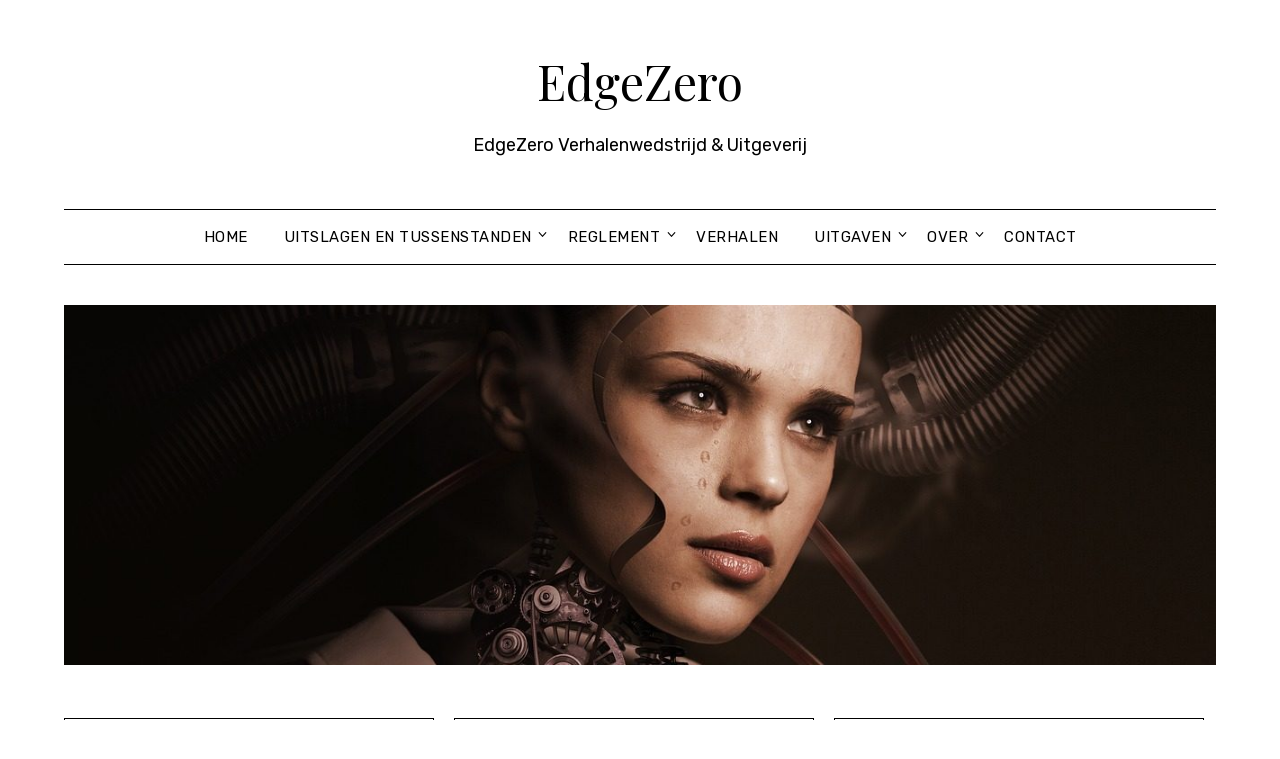

--- FILE ---
content_type: text/html; charset=UTF-8
request_url: https://edge-zero.com/goed-nieuws-van-het-thuisfront-frank-roger/
body_size: 39030
content:
<!doctype html>
<html lang="en-US">
<head>
	<meta charset="UTF-8">
	<meta name="viewport" content="width=device-width, initial-scale=1">
	<link rel="profile" href="http://gmpg.org/xfn/11">
	<title>Goed nieuws van het thuisfront &#8211; Frank Roger &#8211; EdgeZero</title>
		    <!-- PVC Template -->
    <script type="text/template" id="pvc-stats-view-template">
    <i class="pvc-stats-icon small" aria-hidden="true"><svg xmlns="http://www.w3.org/2000/svg" version="1.0" viewBox="0 0 502 315" preserveAspectRatio="xMidYMid meet"><g transform="translate(0,332) scale(0.1,-0.1)" fill="" stroke="none"><path d="M2394 3279 l-29 -30 -3 -207 c-2 -182 0 -211 15 -242 39 -76 157 -76 196 0 15 31 17 60 15 243 l-3 209 -33 29 c-26 23 -41 29 -80 29 -41 0 -53 -5 -78 -31z"/><path d="M3085 3251 c-45 -19 -58 -50 -96 -229 -47 -217 -49 -260 -13 -295 52 -53 146 -42 177 20 16 31 87 366 87 410 0 70 -86 122 -155 94z"/><path d="M1751 3234 c-13 -9 -29 -31 -37 -50 -12 -29 -10 -49 21 -204 19 -94 39 -189 45 -210 14 -50 54 -80 110 -80 34 0 48 6 76 34 21 21 34 44 34 59 0 14 -18 113 -40 219 -37 178 -43 195 -70 221 -36 32 -101 37 -139 11z"/><path d="M1163 3073 c-36 -7 -73 -59 -73 -102 0 -56 133 -378 171 -413 34 -32 83 -37 129 -13 70 36 67 87 -16 290 -86 209 -89 214 -129 231 -35 14 -42 15 -82 7z"/><path d="M3689 3066 c-15 -9 -33 -30 -42 -48 -48 -103 -147 -355 -147 -375 0 -98 131 -148 192 -74 13 15 57 108 97 206 80 196 84 226 37 273 -30 30 -99 39 -137 18z"/><path d="M583 2784 c-38 -19 -67 -74 -58 -113 9 -42 211 -354 242 -373 16 -10 45 -18 66 -18 51 0 107 52 107 100 0 39 -1 41 -124 234 -80 126 -108 162 -133 173 -41 17 -61 16 -100 -3z"/><path d="M4250 2784 c-14 -9 -74 -91 -133 -183 -95 -150 -107 -173 -107 -213 0 -55 33 -94 87 -104 67 -13 90 8 211 198 130 202 137 225 78 284 -27 27 -42 34 -72 34 -22 0 -50 -8 -64 -16z"/><path d="M2275 2693 c-553 -48 -1095 -270 -1585 -649 -135 -104 -459 -423 -483 -476 -23 -49 -22 -139 2 -186 73 -142 361 -457 571 -626 285 -228 642 -407 990 -497 242 -63 336 -73 660 -74 310 0 370 5 595 52 535 111 1045 392 1455 803 122 121 250 273 275 326 19 41 19 137 0 174 -41 79 -309 363 -465 492 -447 370 -946 591 -1479 653 -113 14 -422 18 -536 8z m395 -428 c171 -34 330 -124 456 -258 112 -119 167 -219 211 -378 27 -96 24 -300 -5 -401 -72 -255 -236 -447 -474 -557 -132 -62 -201 -76 -368 -76 -167 0 -236 14 -368 76 -213 98 -373 271 -451 485 -162 444 86 934 547 1084 153 49 292 57 452 25z m909 -232 c222 -123 408 -262 593 -441 76 -74 138 -139 138 -144 0 -16 -233 -242 -330 -319 -155 -123 -309 -223 -461 -299 l-81 -41 32 46 c18 26 49 83 70 128 143 306 141 649 -6 957 -25 52 -61 116 -79 142 l-34 47 45 -20 c26 -10 76 -36 113 -56z m-2057 25 c-40 -58 -105 -190 -130 -263 -110 -324 -59 -707 132 -981 25 -35 42 -64 37 -64 -19 0 -241 119 -326 174 -188 122 -406 314 -532 468 l-58 71 108 103 c185 178 428 349 672 473 66 33 121 60 123 61 2 0 -10 -19 -26 -42z"/><path d="M2375 1950 c-198 -44 -350 -190 -395 -379 -18 -76 -8 -221 19 -290 114 -284 457 -406 731 -260 98 52 188 154 231 260 27 69 37 214 19 290 -38 163 -166 304 -326 360 -67 23 -215 33 -279 19z"/></g></svg></i>
	 <%= total_view %> total views	<% if ( today_view > 0 ) { %>
		<span class="views_today">,  <%= today_view %> views today</span>
	<% } %>
	</span>
	</script>
		    <meta name='robots' content='max-image-preview:large' />
<link rel='dns-prefetch' href='//www.googletagmanager.com' />
<link rel='dns-prefetch' href='//fonts.googleapis.com' />
<link rel="alternate" type="application/rss+xml" title="EdgeZero &raquo; Feed" href="https://edge-zero.com/feed/" />
<link rel="alternate" type="application/rss+xml" title="EdgeZero &raquo; Comments Feed" href="https://edge-zero.com/comments/feed/" />
<link rel="alternate" title="oEmbed (JSON)" type="application/json+oembed" href="https://edge-zero.com/wp-json/oembed/1.0/embed?url=https%3A%2F%2Fedge-zero.com%2Fgoed-nieuws-van-het-thuisfront-frank-roger%2F" />
<link rel="alternate" title="oEmbed (XML)" type="text/xml+oembed" href="https://edge-zero.com/wp-json/oembed/1.0/embed?url=https%3A%2F%2Fedge-zero.com%2Fgoed-nieuws-van-het-thuisfront-frank-roger%2F&#038;format=xml" />
<style id='wp-img-auto-sizes-contain-inline-css' type='text/css'>
img:is([sizes=auto i],[sizes^="auto," i]){contain-intrinsic-size:3000px 1500px}
/*# sourceURL=wp-img-auto-sizes-contain-inline-css */
</style>

<link rel='stylesheet' id='cf7ic_style-css' href='https://edge-zero.com/wp-content/plugins/contact-form-7-image-captcha/css/cf7ic-style.css' type='text/css' media='all' />
<style id='wp-emoji-styles-inline-css' type='text/css'>

	img.wp-smiley, img.emoji {
		display: inline !important;
		border: none !important;
		box-shadow: none !important;
		height: 1em !important;
		width: 1em !important;
		margin: 0 0.07em !important;
		vertical-align: -0.1em !important;
		background: none !important;
		padding: 0 !important;
	}
/*# sourceURL=wp-emoji-styles-inline-css */
</style>
<link rel='stylesheet' id='wp-block-library-css' href='https://edge-zero.com/wp-includes/css/dist/block-library/style.min.css' type='text/css' media='all' />
<style id='global-styles-inline-css' type='text/css'>
:root{--wp--preset--aspect-ratio--square: 1;--wp--preset--aspect-ratio--4-3: 4/3;--wp--preset--aspect-ratio--3-4: 3/4;--wp--preset--aspect-ratio--3-2: 3/2;--wp--preset--aspect-ratio--2-3: 2/3;--wp--preset--aspect-ratio--16-9: 16/9;--wp--preset--aspect-ratio--9-16: 9/16;--wp--preset--color--black: #000000;--wp--preset--color--cyan-bluish-gray: #abb8c3;--wp--preset--color--white: #ffffff;--wp--preset--color--pale-pink: #f78da7;--wp--preset--color--vivid-red: #cf2e2e;--wp--preset--color--luminous-vivid-orange: #ff6900;--wp--preset--color--luminous-vivid-amber: #fcb900;--wp--preset--color--light-green-cyan: #7bdcb5;--wp--preset--color--vivid-green-cyan: #00d084;--wp--preset--color--pale-cyan-blue: #8ed1fc;--wp--preset--color--vivid-cyan-blue: #0693e3;--wp--preset--color--vivid-purple: #9b51e0;--wp--preset--gradient--vivid-cyan-blue-to-vivid-purple: linear-gradient(135deg,rgb(6,147,227) 0%,rgb(155,81,224) 100%);--wp--preset--gradient--light-green-cyan-to-vivid-green-cyan: linear-gradient(135deg,rgb(122,220,180) 0%,rgb(0,208,130) 100%);--wp--preset--gradient--luminous-vivid-amber-to-luminous-vivid-orange: linear-gradient(135deg,rgb(252,185,0) 0%,rgb(255,105,0) 100%);--wp--preset--gradient--luminous-vivid-orange-to-vivid-red: linear-gradient(135deg,rgb(255,105,0) 0%,rgb(207,46,46) 100%);--wp--preset--gradient--very-light-gray-to-cyan-bluish-gray: linear-gradient(135deg,rgb(238,238,238) 0%,rgb(169,184,195) 100%);--wp--preset--gradient--cool-to-warm-spectrum: linear-gradient(135deg,rgb(74,234,220) 0%,rgb(151,120,209) 20%,rgb(207,42,186) 40%,rgb(238,44,130) 60%,rgb(251,105,98) 80%,rgb(254,248,76) 100%);--wp--preset--gradient--blush-light-purple: linear-gradient(135deg,rgb(255,206,236) 0%,rgb(152,150,240) 100%);--wp--preset--gradient--blush-bordeaux: linear-gradient(135deg,rgb(254,205,165) 0%,rgb(254,45,45) 50%,rgb(107,0,62) 100%);--wp--preset--gradient--luminous-dusk: linear-gradient(135deg,rgb(255,203,112) 0%,rgb(199,81,192) 50%,rgb(65,88,208) 100%);--wp--preset--gradient--pale-ocean: linear-gradient(135deg,rgb(255,245,203) 0%,rgb(182,227,212) 50%,rgb(51,167,181) 100%);--wp--preset--gradient--electric-grass: linear-gradient(135deg,rgb(202,248,128) 0%,rgb(113,206,126) 100%);--wp--preset--gradient--midnight: linear-gradient(135deg,rgb(2,3,129) 0%,rgb(40,116,252) 100%);--wp--preset--font-size--small: 13px;--wp--preset--font-size--medium: 20px;--wp--preset--font-size--large: 36px;--wp--preset--font-size--x-large: 42px;--wp--preset--spacing--20: 0.44rem;--wp--preset--spacing--30: 0.67rem;--wp--preset--spacing--40: 1rem;--wp--preset--spacing--50: 1.5rem;--wp--preset--spacing--60: 2.25rem;--wp--preset--spacing--70: 3.38rem;--wp--preset--spacing--80: 5.06rem;--wp--preset--shadow--natural: 6px 6px 9px rgba(0, 0, 0, 0.2);--wp--preset--shadow--deep: 12px 12px 50px rgba(0, 0, 0, 0.4);--wp--preset--shadow--sharp: 6px 6px 0px rgba(0, 0, 0, 0.2);--wp--preset--shadow--outlined: 6px 6px 0px -3px rgb(255, 255, 255), 6px 6px rgb(0, 0, 0);--wp--preset--shadow--crisp: 6px 6px 0px rgb(0, 0, 0);}:where(.is-layout-flex){gap: 0.5em;}:where(.is-layout-grid){gap: 0.5em;}body .is-layout-flex{display: flex;}.is-layout-flex{flex-wrap: wrap;align-items: center;}.is-layout-flex > :is(*, div){margin: 0;}body .is-layout-grid{display: grid;}.is-layout-grid > :is(*, div){margin: 0;}:where(.wp-block-columns.is-layout-flex){gap: 2em;}:where(.wp-block-columns.is-layout-grid){gap: 2em;}:where(.wp-block-post-template.is-layout-flex){gap: 1.25em;}:where(.wp-block-post-template.is-layout-grid){gap: 1.25em;}.has-black-color{color: var(--wp--preset--color--black) !important;}.has-cyan-bluish-gray-color{color: var(--wp--preset--color--cyan-bluish-gray) !important;}.has-white-color{color: var(--wp--preset--color--white) !important;}.has-pale-pink-color{color: var(--wp--preset--color--pale-pink) !important;}.has-vivid-red-color{color: var(--wp--preset--color--vivid-red) !important;}.has-luminous-vivid-orange-color{color: var(--wp--preset--color--luminous-vivid-orange) !important;}.has-luminous-vivid-amber-color{color: var(--wp--preset--color--luminous-vivid-amber) !important;}.has-light-green-cyan-color{color: var(--wp--preset--color--light-green-cyan) !important;}.has-vivid-green-cyan-color{color: var(--wp--preset--color--vivid-green-cyan) !important;}.has-pale-cyan-blue-color{color: var(--wp--preset--color--pale-cyan-blue) !important;}.has-vivid-cyan-blue-color{color: var(--wp--preset--color--vivid-cyan-blue) !important;}.has-vivid-purple-color{color: var(--wp--preset--color--vivid-purple) !important;}.has-black-background-color{background-color: var(--wp--preset--color--black) !important;}.has-cyan-bluish-gray-background-color{background-color: var(--wp--preset--color--cyan-bluish-gray) !important;}.has-white-background-color{background-color: var(--wp--preset--color--white) !important;}.has-pale-pink-background-color{background-color: var(--wp--preset--color--pale-pink) !important;}.has-vivid-red-background-color{background-color: var(--wp--preset--color--vivid-red) !important;}.has-luminous-vivid-orange-background-color{background-color: var(--wp--preset--color--luminous-vivid-orange) !important;}.has-luminous-vivid-amber-background-color{background-color: var(--wp--preset--color--luminous-vivid-amber) !important;}.has-light-green-cyan-background-color{background-color: var(--wp--preset--color--light-green-cyan) !important;}.has-vivid-green-cyan-background-color{background-color: var(--wp--preset--color--vivid-green-cyan) !important;}.has-pale-cyan-blue-background-color{background-color: var(--wp--preset--color--pale-cyan-blue) !important;}.has-vivid-cyan-blue-background-color{background-color: var(--wp--preset--color--vivid-cyan-blue) !important;}.has-vivid-purple-background-color{background-color: var(--wp--preset--color--vivid-purple) !important;}.has-black-border-color{border-color: var(--wp--preset--color--black) !important;}.has-cyan-bluish-gray-border-color{border-color: var(--wp--preset--color--cyan-bluish-gray) !important;}.has-white-border-color{border-color: var(--wp--preset--color--white) !important;}.has-pale-pink-border-color{border-color: var(--wp--preset--color--pale-pink) !important;}.has-vivid-red-border-color{border-color: var(--wp--preset--color--vivid-red) !important;}.has-luminous-vivid-orange-border-color{border-color: var(--wp--preset--color--luminous-vivid-orange) !important;}.has-luminous-vivid-amber-border-color{border-color: var(--wp--preset--color--luminous-vivid-amber) !important;}.has-light-green-cyan-border-color{border-color: var(--wp--preset--color--light-green-cyan) !important;}.has-vivid-green-cyan-border-color{border-color: var(--wp--preset--color--vivid-green-cyan) !important;}.has-pale-cyan-blue-border-color{border-color: var(--wp--preset--color--pale-cyan-blue) !important;}.has-vivid-cyan-blue-border-color{border-color: var(--wp--preset--color--vivid-cyan-blue) !important;}.has-vivid-purple-border-color{border-color: var(--wp--preset--color--vivid-purple) !important;}.has-vivid-cyan-blue-to-vivid-purple-gradient-background{background: var(--wp--preset--gradient--vivid-cyan-blue-to-vivid-purple) !important;}.has-light-green-cyan-to-vivid-green-cyan-gradient-background{background: var(--wp--preset--gradient--light-green-cyan-to-vivid-green-cyan) !important;}.has-luminous-vivid-amber-to-luminous-vivid-orange-gradient-background{background: var(--wp--preset--gradient--luminous-vivid-amber-to-luminous-vivid-orange) !important;}.has-luminous-vivid-orange-to-vivid-red-gradient-background{background: var(--wp--preset--gradient--luminous-vivid-orange-to-vivid-red) !important;}.has-very-light-gray-to-cyan-bluish-gray-gradient-background{background: var(--wp--preset--gradient--very-light-gray-to-cyan-bluish-gray) !important;}.has-cool-to-warm-spectrum-gradient-background{background: var(--wp--preset--gradient--cool-to-warm-spectrum) !important;}.has-blush-light-purple-gradient-background{background: var(--wp--preset--gradient--blush-light-purple) !important;}.has-blush-bordeaux-gradient-background{background: var(--wp--preset--gradient--blush-bordeaux) !important;}.has-luminous-dusk-gradient-background{background: var(--wp--preset--gradient--luminous-dusk) !important;}.has-pale-ocean-gradient-background{background: var(--wp--preset--gradient--pale-ocean) !important;}.has-electric-grass-gradient-background{background: var(--wp--preset--gradient--electric-grass) !important;}.has-midnight-gradient-background{background: var(--wp--preset--gradient--midnight) !important;}.has-small-font-size{font-size: var(--wp--preset--font-size--small) !important;}.has-medium-font-size{font-size: var(--wp--preset--font-size--medium) !important;}.has-large-font-size{font-size: var(--wp--preset--font-size--large) !important;}.has-x-large-font-size{font-size: var(--wp--preset--font-size--x-large) !important;}
/*# sourceURL=global-styles-inline-css */
</style>

<style id='classic-theme-styles-inline-css' type='text/css'>
/*! This file is auto-generated */
.wp-block-button__link{color:#fff;background-color:#32373c;border-radius:9999px;box-shadow:none;text-decoration:none;padding:calc(.667em + 2px) calc(1.333em + 2px);font-size:1.125em}.wp-block-file__button{background:#32373c;color:#fff;text-decoration:none}
/*# sourceURL=/wp-includes/css/classic-themes.min.css */
</style>
<link rel='stylesheet' id='contact-form-7-css' href='https://edge-zero.com/wp-content/plugins/contact-form-7/includes/css/styles.css' type='text/css' media='all' />
<link rel='stylesheet' id='a3-pvc-style-css' href='https://edge-zero.com/wp-content/plugins/page-views-count/assets/css/style.min.css' type='text/css' media='all' />
<link rel='stylesheet' id='parent-style-css' href='https://edge-zero.com/wp-content/themes/minimalistblogger/style.css' type='text/css' media='all' />
<link rel='stylesheet' id='simplebasics-google-font-rubik-css' href='//fonts.googleapis.com/css2?family=Rubik%3Aital%2Cwght%400%2C400%3B0%2C500%3B1%2C400%3B1%2C500' type='text/css' media='all' />
<link rel='stylesheet' id='simplebasics-google-fonts-css' href='//fonts.googleapis.com/css2?family=Playfair+Display&#038;display=swap' type='text/css' media='all' />
<link rel='stylesheet' id='font-awesome-css' href='https://edge-zero.com/wp-content/themes/minimalistblogger/css/font-awesome.min.css' type='text/css' media='all' />
<link rel='stylesheet' id='minimalistblogger-style-css' href='https://edge-zero.com/wp-content/themes/simplebasics/style.css' type='text/css' media='all' />
<link rel='stylesheet' id='minimalistblogger-google-fonts-css' href='//fonts.googleapis.com/css?family=Lato%3A300%2C400%2C700%2C900%7CMerriweather%3A400%2C700' type='text/css' media='all' />
<link rel='stylesheet' id='recent-posts-widget-with-thumbnails-public-style-css' href='https://edge-zero.com/wp-content/plugins/recent-posts-widget-with-thumbnails/public.css' type='text/css' media='all' />
<script type="text/javascript" src="https://edge-zero.com/wp-includes/js/jquery/jquery.min.js" id="jquery-core-js"></script>
<script type="text/javascript" src="https://edge-zero.com/wp-includes/js/jquery/jquery-migrate.min.js" id="jquery-migrate-js"></script>
<script type="text/javascript" src="https://edge-zero.com/wp-includes/js/underscore.min.js" id="underscore-js"></script>
<script type="text/javascript" src="https://edge-zero.com/wp-includes/js/backbone.min.js" id="backbone-js"></script>
<script type="text/javascript" id="a3-pvc-backbone-js-extra">
/* <![CDATA[ */
var pvc_vars = {"rest_api_url":"https://edge-zero.com/wp-json/pvc/v1","ajax_url":"https://edge-zero.com/wp-admin/admin-ajax.php","security":"05d48e7c48","ajax_load_type":"admin_ajax"};
//# sourceURL=a3-pvc-backbone-js-extra
/* ]]> */
</script>
<script type="text/javascript" src="https://edge-zero.com/wp-content/plugins/page-views-count/assets/js/pvc.backbone.min.js" id="a3-pvc-backbone-js"></script>

<!-- Google tag (gtag.js) snippet added by Site Kit -->
<!-- Google Analytics snippet added by Site Kit -->
<script type="text/javascript" src="https://www.googletagmanager.com/gtag/js?id=GT-5DHFTHCM" id="google_gtagjs-js" async></script>
<script type="text/javascript" id="google_gtagjs-js-after">
/* <![CDATA[ */
window.dataLayer = window.dataLayer || [];function gtag(){dataLayer.push(arguments);}
gtag("set","linker",{"domains":["edge-zero.com"]});
gtag("js", new Date());
gtag("set", "developer_id.dZTNiMT", true);
gtag("config", "GT-5DHFTHCM");
 window._googlesitekit = window._googlesitekit || {}; window._googlesitekit.throttledEvents = []; window._googlesitekit.gtagEvent = (name, data) => { var key = JSON.stringify( { name, data } ); if ( !! window._googlesitekit.throttledEvents[ key ] ) { return; } window._googlesitekit.throttledEvents[ key ] = true; setTimeout( () => { delete window._googlesitekit.throttledEvents[ key ]; }, 5 ); gtag( "event", name, { ...data, event_source: "site-kit" } ); }; 
//# sourceURL=google_gtagjs-js-after
/* ]]> */
</script>
<script type="text/javascript" id="whp3471front.js5285-js-extra">
/* <![CDATA[ */
var whp_local_data = {"add_url":"https://edge-zero.com/wp-admin/post-new.php?post_type=event","ajaxurl":"https://edge-zero.com/wp-admin/admin-ajax.php"};
//# sourceURL=whp3471front.js5285-js-extra
/* ]]> */
</script>
<script type="text/javascript" src="https://edge-zero.com/wp-content/plugins/wp-security-hardening/modules/js/front.js" id="whp3471front.js5285-js"></script>
<link rel="https://api.w.org/" href="https://edge-zero.com/wp-json/" /><link rel="alternate" title="JSON" type="application/json" href="https://edge-zero.com/wp-json/wp/v2/posts/955" /><link rel="EditURI" type="application/rsd+xml" title="RSD" href="https://edge-zero.com/xmlrpc.php?rsd" />

<link rel="canonical" href="https://edge-zero.com/goed-nieuws-van-het-thuisfront-frank-roger/" />
<link rel='shortlink' href='https://edge-zero.com/?p=955' />
<meta name="generator" content="Site Kit by Google 1.171.0" /><style>

/* CSS added by Hide Metadata Plugin */

.entry-meta .byline:before,
			.entry-header .entry-meta span.byline:before,
			.entry-meta .byline:after,
			.entry-header .entry-meta span.byline:after,
			.single .byline, .group-blog .byline,
			.entry-meta .byline,
			.entry-header .entry-meta > span.byline,
			.entry-meta .author.vcard  {
				content: '';
				display: none;
				margin: 0;
			}
.entry-meta .posted-on:before,
			.entry-header .entry-meta > span.posted-on:before,
			.entry-meta .posted-on:after,
			.entry-header .entry-meta > span.posted-on:after,
			.entry-meta .posted-on,
			.entry-header .entry-meta > span.posted-on {
				content: '';
				display: none;
				margin: 0;
			}</style>
		<script type="text/javascript">
			var _statcounter = _statcounter || [];
			_statcounter.push({"tags": {"author": "mike"}});
		</script>
		
		<style type="text/css">
			.super-menu, #smobile-menu, .primary-menu, .primary-menu ul li ul.children, .primary-menu ul li ul.sub-menu { background-color: ; }
			.main-navigation ul li a, .main-navigation ul li .sub-arrow, .super-menu .toggle-mobile-menu,.toggle-mobile-menu:before, .mobile-menu-active .smenu-hide { color: ; }
			#smobile-menu.show .main-navigation ul ul.children.active, #smobile-menu.show .main-navigation ul ul.sub-menu.active, #smobile-menu.show .main-navigation ul li, .smenu-hide.toggle-mobile-menu.menu-toggle, #smobile-menu.show .main-navigation ul li, .primary-menu ul li ul.children li, .primary-menu ul li ul.sub-menu li, .primary-menu .pmenu, .super-menu { border-color: ; border-bottom-color: ; }
			#secondary .widget h3, #secondary .widget h3 a, #secondary .widget h4, #secondary .widget h1, #secondary .widget h2, #secondary .widget h5, #secondary .widget h6 { color: ; }
			#secondary .widget a, #secondary a, #secondary .widget li a , #secondary span.sub-arrow{ color: ; }
			#secondary, #secondary .widget, #secondary .widget p, #secondary .widget li, .widget time.rpwe-time.published { color: ; }
			.swidgets-wrap .sidebar-title-border, #secondary .swidgets-wrap, #secondary .widget ul li, .featured-sidebar .search-field { border-color: ; }
			.site-info, .footer-column-three input.search-submit, .footer-column-three p, .footer-column-three li, .footer-column-three td, .footer-column-three th, .footer-column-three caption { color: ; }
							p.site-description {display:block;}
						body, .site, .swidgets-wrap h3, .post-data-text { background: ; }
			.site-title a, .site-description { color: ; }
			.sheader { background:  }
		</style>
	
		<style type="text/css">
			body, 
			.site, 
			.swidgets-wrap h3, 
			.post-data-text { background: ; }

			.site-title a, 
			.site-description { color: ; }

			.sheader { background:  }
		</style>
			<style type="text/css">
			.site-title a,
			.site-description {
				color: #000000;
			}

			
			https://edge-zero.com/wp-content/uploads/2022/05/robot-3010309_1280-e1651522331588.jpg"
			
			
		</style>
		<link rel="icon" href="https://edge-zero.com/wp-content/uploads/2024/05/ez-150x150.jpg" sizes="32x32" />
<link rel="icon" href="https://edge-zero.com/wp-content/uploads/2024/05/ez-300x300.jpg" sizes="192x192" />
<link rel="apple-touch-icon" href="https://edge-zero.com/wp-content/uploads/2024/05/ez-300x300.jpg" />
<meta name="msapplication-TileImage" content="https://edge-zero.com/wp-content/uploads/2024/05/ez-300x300.jpg" />
<link rel='stylesheet' id='whp5141tw-bs4.css-css' href='https://edge-zero.com/wp-content/plugins/wp-security-hardening/modules/inc/assets/css/tw-bs4.css' type='text/css' media='all' />
<link rel='stylesheet' id='whp3965font-awesome.min.css-css' href='https://edge-zero.com/wp-content/plugins/wp-security-hardening/modules/inc/fa/css/font-awesome.min.css' type='text/css' media='all' />
<link rel='stylesheet' id='whp3412front.css-css' href='https://edge-zero.com/wp-content/plugins/wp-security-hardening/modules/css/front.css' type='text/css' media='all' />
</head>

<body class="wp-singular post-template-default single single-post postid-955 single-format-standard wp-theme-minimalistblogger wp-child-theme-simplebasics header-image">
	 <a class="skip-link screen-reader-text" href="#content">Skip to content</a>
	<div id="page" class="site">

		<header id="masthead" class="sheader site-header clearfix">
			<div class="content-wrap">
							<div class="site-branding">
				<!-- If frontpage, make title h1 -->
							<p class="site-title"><a href="https://edge-zero.com/" rel="home">EdgeZero</a></p>
						<p class="site-description">EdgeZero Verhalenwedstrijd &amp; Uitgeverij</p>
					</div>
			</div>
	<nav id="primary-site-navigation" class="primary-menu main-navigation clearfix">
		<a href="#" id="pull" class="smenu-hide toggle-mobile-menu menu-toggle" aria-controls="secondary-menu" aria-expanded="false">Menu</a>
		<div class="content-wrap text-center">
			<div class="center-main-menu">
				<div class="menu-primary-container"><ul id="primary-menu" class="pmenu"><li id="menu-item-22" class="menu-item menu-item-type-custom menu-item-object-custom menu-item-22"><a href="http://www.edge-zero.com/">Home</a></li>
<li id="menu-item-167" class="menu-item menu-item-type-custom menu-item-object-custom menu-item-has-children menu-item-167"><a href="#">Uitslagen en tussenstanden</a>
<ul class="sub-menu">
	<li id="menu-item-168" class="menu-item menu-item-type-post_type menu-item-object-post menu-item-168"><a href="https://edge-zero.com/winnaars-edgezero-award/">Winnaars EdgeZero Award</a></li>
	<li id="menu-item-1398" class="menu-item menu-item-type-post_type menu-item-object-post menu-item-1398"><a href="https://edge-zero.com/uitslagen-en-tussenstanden-2025/">Uitslagen en tussenstanden 2025</a></li>
	<li id="menu-item-1059" class="menu-item menu-item-type-post_type menu-item-object-post menu-item-1059"><a href="https://edge-zero.com/uitslagen-en-tussenstanden-2024/">Uitslagen en tussenstanden 2024</a></li>
	<li id="menu-item-870" class="menu-item menu-item-type-post_type menu-item-object-post menu-item-870"><a href="https://edge-zero.com/uitslagen-en-tussenstanden-2023/">Uitslagen en tussenstanden 2023</a></li>
	<li id="menu-item-665" class="menu-item menu-item-type-post_type menu-item-object-post menu-item-665"><a href="https://edge-zero.com/uitslagen-en-tussenstanden-2022/">Uitslagen en tussenstanden 2022</a></li>
	<li id="menu-item-805" class="menu-item menu-item-type-post_type menu-item-object-post menu-item-805"><a href="https://edge-zero.com/stemmen/">Stem je top 3</a></li>
</ul>
</li>
<li id="menu-item-24" class="menu-item menu-item-type-custom menu-item-object-custom menu-item-has-children menu-item-24"><a href="#">Reglement</a>
<ul class="sub-menu">
	<li id="menu-item-56" class="menu-item menu-item-type-post_type menu-item-object-post menu-item-56"><a href="https://edge-zero.com/welke-verhalen-doen-mee/">Welke verhalen doen mee?</a></li>
	<li id="menu-item-62" class="menu-item menu-item-type-post_type menu-item-object-post menu-item-62"><a href="https://edge-zero.com/insturen-verhaal/">Insturen verhaal</a></li>
	<li id="menu-item-72" class="menu-item menu-item-type-post_type menu-item-object-post menu-item-72"><a href="https://edge-zero.com/deadline-insturen-2022/">Deadline insturen 2025</a></li>
	<li id="menu-item-603" class="menu-item menu-item-type-post_type menu-item-object-post menu-item-603"><a href="https://edge-zero.com/wat-kun-je-winnen/">Wat kun je winnen?</a></li>
	<li id="menu-item-1222" class="menu-item menu-item-type-post_type menu-item-object-post menu-item-1222"><a href="https://edge-zero.com/aanvullende-voorwaarden/">Aanvullende voorwaarden</a></li>
	<li id="menu-item-1221" class="menu-item menu-item-type-post_type menu-item-object-post menu-item-1221"><a href="https://edge-zero.com/deelname-faq/">Deelname FAQ</a></li>
	<li id="menu-item-163" class="menu-item menu-item-type-post_type menu-item-object-post menu-item-163"><a href="https://edge-zero.com/ez-jury/">EZ Jury</a></li>
</ul>
</li>
<li id="menu-item-102" class="menu-item menu-item-type-taxonomy menu-item-object-category current-post-ancestor current-menu-parent current-post-parent menu-item-102"><a href="https://edge-zero.com/category/verhalen/">Verhalen</a></li>
<li id="menu-item-1428" class="menu-item menu-item-type-post_type menu-item-object-page menu-item-has-children menu-item-1428"><a href="https://edge-zero.com/uitgaven/">Uitgaven</a>
<ul class="sub-menu">
	<li id="menu-item-1382" class="menu-item menu-item-type-taxonomy menu-item-object-category menu-item-has-children menu-item-1382"><a href="https://edge-zero.com/category/roman/">Romans</a>
	<ul class="sub-menu">
		<li id="menu-item-1384" class="menu-item menu-item-type-post_type menu-item-object-post menu-item-1384"><a href="https://edge-zero.com/insomnia-dromen-guido-eekhaut/">Insomnia Dromen – Guido Eekhaut</a></li>
	</ul>
</li>
	<li id="menu-item-1385" class="menu-item menu-item-type-taxonomy menu-item-object-category menu-item-has-children menu-item-1385"><a href="https://edge-zero.com/category/bundels/">Bundels</a>
	<ul class="sub-menu">
		<li id="menu-item-78" class="menu-item menu-item-type-post_type menu-item-object-post menu-item-has-children menu-item-78"><a href="https://edge-zero.com/edgezero-bundels/">EdgeZero Bundels</a>
		<ul class="sub-menu">
			<li id="menu-item-108" class="menu-item menu-item-type-post_type menu-item-object-post menu-item-108"><a href="https://edge-zero.com/editie-2016/">Editie 2016</a></li>
			<li id="menu-item-112" class="menu-item menu-item-type-post_type menu-item-object-post menu-item-112"><a href="https://edge-zero.com/editie-2017/">Editie 2017</a></li>
			<li id="menu-item-211" class="menu-item menu-item-type-post_type menu-item-object-post menu-item-211"><a href="https://edge-zero.com/editie-2018/">Editie 2018</a></li>
			<li id="menu-item-228" class="menu-item menu-item-type-post_type menu-item-object-post menu-item-228"><a href="https://edge-zero.com/editie-2019/">Editie 2019</a></li>
			<li id="menu-item-231" class="menu-item menu-item-type-post_type menu-item-object-post menu-item-231"><a href="https://edge-zero.com/editie-2020/">Editie 2020</a></li>
			<li id="menu-item-236" class="menu-item menu-item-type-post_type menu-item-object-post menu-item-236"><a href="https://edge-zero.com/editie-2021/">Editie 2021</a></li>
			<li id="menu-item-721" class="menu-item menu-item-type-post_type menu-item-object-post menu-item-721"><a href="https://edge-zero.com/editie-2022/">Editie 2022</a></li>
			<li id="menu-item-1012" class="menu-item menu-item-type-post_type menu-item-object-post menu-item-1012"><a href="https://edge-zero.com/editie-2023/">Editie 2023</a></li>
			<li id="menu-item-1367" class="menu-item menu-item-type-post_type menu-item-object-post menu-item-1367"><a href="https://edge-zero.com/editie-2024/">Editie 2024</a></li>
		</ul>
</li>
		<li id="menu-item-81" class="menu-item menu-item-type-post_type menu-item-object-post menu-item-has-children menu-item-81"><a href="https://edge-zero.com/in-de-polder/">In de polder</a>
		<ul class="sub-menu">
			<li id="menu-item-96" class="menu-item menu-item-type-post_type menu-item-object-post menu-item-96"><a href="https://edge-zero.com/lovecraft-in-de-polder/">Lovecraft in de polder</a></li>
			<li id="menu-item-95" class="menu-item menu-item-type-post_type menu-item-object-post menu-item-95"><a href="https://edge-zero.com/eindtijden-in-de-polder/">Eindtijden in de polder</a></li>
			<li id="menu-item-94" class="menu-item menu-item-type-post_type menu-item-object-post menu-item-94"><a href="https://edge-zero.com/poe-in-de-polder/">Poe in de polder</a></li>
			<li id="menu-item-822" class="menu-item menu-item-type-post_type menu-item-object-post menu-item-822"><a href="https://edge-zero.com/bloedzuigers-in-de-polder/">Bloedzuigers in de polder</a></li>
			<li id="menu-item-1045" class="menu-item menu-item-type-post_type menu-item-object-post menu-item-1045"><a href="https://edge-zero.com/sf-in-de-polder/">SF in de polder</a></li>
			<li id="menu-item-1375" class="menu-item menu-item-type-post_type menu-item-object-post menu-item-1375"><a href="https://edge-zero.com/grimdark-in-de-polder/">Grimdark in de polder</a></li>
		</ul>
</li>
		<li id="menu-item-1410" class="menu-item menu-item-type-taxonomy menu-item-object-category menu-item-has-children menu-item-1410"><a href="https://edge-zero.com/category/algemenebundels/">Algemene Bundels</a>
		<ul class="sub-menu">
			<li id="menu-item-1086" class="menu-item menu-item-type-post_type menu-item-object-post menu-item-1086"><a href="https://edge-zero.com/ophelia-omarmd/">Ophelia Omarmd &#8211; Mike Jansen</a></li>
			<li id="menu-item-1090" class="menu-item menu-item-type-post_type menu-item-object-post menu-item-1090"><a href="https://edge-zero.com/caligo-en-andere-duistere-verhalen/">Caligo en andere duistere verhalen &#8211; Mike Jansen</a></li>
			<li id="menu-item-1097" class="menu-item menu-item-type-post_type menu-item-object-post menu-item-1097"><a href="https://edge-zero.com/in-de-dans-van-lichtjaren/">In de dans van Lichtjaren &#8211; Mike Jansen</a></li>
			<li id="menu-item-1153" class="menu-item menu-item-type-post_type menu-item-object-post menu-item-1153"><a href="https://edge-zero.com/niet-van-deze-wereld/">Niet van deze wereld &#8211; Finn Audenaert</a></li>
			<li id="menu-item-1156" class="menu-item menu-item-type-post_type menu-item-object-post menu-item-1156"><a href="https://edge-zero.com/de-trein-naar-nergens/">De trein naar nergens &#8211; Frank Roger</a></li>
			<li id="menu-item-1143" class="menu-item menu-item-type-post_type menu-item-object-post menu-item-1143"><a href="https://edge-zero.com/karma-peter-kaptein/">Karma – Peter Kaptein</a></li>
			<li id="menu-item-1360" class="menu-item menu-item-type-post_type menu-item-object-post menu-item-1360"><a href="https://edge-zero.com/sssht-geheim/">Sssht, geheim! &#8211; Maarten Luikhoven</a></li>
		</ul>
</li>
		<li id="menu-item-1411" class="menu-item menu-item-type-taxonomy menu-item-object-category menu-item-has-children menu-item-1411"><a href="https://edge-zero.com/category/verwachtebundels/">Verwachte Bundels</a>
		<ul class="sub-menu">
			<li id="menu-item-1122" class="menu-item menu-item-type-post_type menu-item-object-post menu-item-1122"><a href="https://edge-zero.com/verwacht-de-bron-en-meer-rariteiten/">De bron en meer rariteiten – Mike Jansen</a></li>
			<li id="menu-item-1206" class="menu-item menu-item-type-post_type menu-item-object-post menu-item-1206"><a href="https://edge-zero.com/galapaga-peter-kaptein/">Galapaga – Peter Kaptein</a></li>
		</ul>
</li>
		<li id="menu-item-1460" class="menu-item menu-item-type-taxonomy menu-item-object-category menu-item-has-children menu-item-1460"><a href="https://edge-zero.com/category/aankondigingen/">Aankondigingen</a>
		<ul class="sub-menu">
			<li id="menu-item-1458" class="menu-item menu-item-type-post_type menu-item-object-post menu-item-1458"><a href="https://edge-zero.com/halloween-rigor-mortis/">Halloween – Rigor Mortis</a></li>
			<li id="menu-item-1404" class="menu-item menu-item-type-post_type menu-item-object-post menu-item-1404"><a href="https://edge-zero.com/nare-sprookjes-in-de-polder/">Nare sprookjes in de polder</a></li>
			<li id="menu-item-1192" class="menu-item menu-item-type-post_type menu-item-object-post menu-item-1192"><a href="https://edge-zero.com/vreemde-steden-bijzondere-oorden/">Vreemde steden, bijzondere oorden &#8211; 2025</a></li>
		</ul>
</li>
	</ul>
</li>
</ul>
</li>
<li id="menu-item-26" class="menu-item menu-item-type-custom menu-item-object-custom menu-item-has-children menu-item-26"><a href="#">Over</a>
<ul class="sub-menu">
	<li id="menu-item-359" class="menu-item menu-item-type-post_type menu-item-object-page menu-item-359"><a href="https://edge-zero.com/publiceren-in-nederland/">Publiceren in Nederland en België</a></li>
	<li id="menu-item-371" class="menu-item menu-item-type-post_type menu-item-object-page menu-item-371"><a href="https://edge-zero.com/doneren/">Doneren</a></li>
</ul>
</li>
<li id="menu-item-860" class="menu-item menu-item-type-post_type menu-item-object-post menu-item-860"><a href="https://edge-zero.com/contact/">Contact</a></li>
</ul></div>				</div>
			</div>
		</nav>
		<div class="super-menu clearfix">
			<div class="super-menu-inner">
				<a href="#" id="pull" class="toggle-mobile-menu menu-toggle" aria-controls="secondary-menu" aria-expanded="false">Menu</a>
			</div>
		</div>
		<div id="mobile-menu-overlay"></div>
	</header>

		<div class="content-wrap">
		<div class="bottom-header-wrapper">
			<img src="https://edge-zero.com/wp-content/uploads/2022/05/robot-3010309_1280-e1651522331588.jpg" alt="EdgeZero" />
		</div>
	</div>

<div class="content-wrap">
	<div class="header-widgets-wrapper">
				<div class="header-widgets-three header-widgets-left">
			<section id="custom_html-11" class="widget_text header-widget widget swidgets-wrap widget_custom_html"><div class="swidget"><div class="sidebar-title-border"><h3 class="widget-title">Verhalen per jaar 2016-2020</h3></div></div><div class="textwidget custom-html-widget"><p>
	<center><a href="https://www.edge-zero.com/verhalen-uit-2016/">Verhalen editie 2016</a></center>
	<center><a href="https://www.edge-zero.com/verhalen-editie-2017/">Verhalen editie 2017</a></center>
	<center><a href="https://www.edge-zero.com/verhalen-editie-2018/">Verhalen editie 2018</a></center>
	<center><a href="https://www.edge-zero.com/verhalen-editie-2019/">Verhalen editie 2019</a></center>
	<center><a href="https://www.edge-zero.com/verhalen-editie-2020/">Verhalen editie 2020</a></center>
</p></div></section>		</div>
	
		<div class="header-widgets-three header-widgets-middle">
		<section id="custom_html-12" class="widget_text header-widget widget swidgets-wrap widget_custom_html"><div class="swidget"><div class="sidebar-title-border"><h3 class="widget-title">Verhalen per jaar 2021-</h3></div></div><div class="textwidget custom-html-widget"><p>
			<center><a href="https://www.edge-zero.com/verhalen-editie-2021/">Verhalen editie 2021</a></center>
	<center><a href="https://www.edge-zero.com/verhalen-editie-2022/">Verhalen editie 2022</a></center>
	<center><a href="https://www.edge-zero.com/verhalen-editie-2023/">Verhalen editie 2023</a></center>
	<center><a href="https://www.edge-zero.com/verhalen-editie-2024/">Verhalen editie 2024</a></center>
	<center><a href="https://edge-zero.com/verhalen-editie-2025/">Verhalen editie 2025</a></center>
</p></div></section>	</div>

	<div class="header-widgets-three header-widgets-right">
		<section id="search-2" class="header-widget widget swidgets-wrap widget_search"><div class="swidget"><div class="sidebar-title-border"><h3 class="widget-title">Zoek verhalen of auteurs</h3></div></div><form role="search" method="get" class="search-form" action="https://edge-zero.com/">
				<label>
					<span class="screen-reader-text">Search for:</span>
					<input type="search" class="search-field" placeholder="Search &hellip;" value="" name="s" />
				</label>
				<input type="submit" class="search-submit" value="Search" />
			</form></section>				
	</div>
</div>
</div>

<div id="content" class="site-content clearfix">
	<div class="content-wrap">

<div id="primary" class="featured-content content-area">
	<main id="main" class="site-main">

		
<article id="post-955" class="posts-entry fbox post-955 post type-post status-publish format-standard has-post-thumbnail hentry category-524 category-dystopia category-frank-roger category-verhalen tag-asteroide tag-communicatie tag-dystopie tag-gezin tag-onzichtbaar tag-station tag-thuisfront tag-vijand">
				<div class="featured-thumbnail">
			<a href="https://edge-zero.com/goed-nieuws-van-het-thuisfront-frank-roger/" rel="bookmark"><img width="511" height="540" src="https://edge-zero.com/wp-content/uploads/2023/10/home.jpg" class="attachment-minimalistblogger-slider size-minimalistblogger-slider wp-post-image" alt="" decoding="async" fetchpriority="high" srcset="https://edge-zero.com/wp-content/uploads/2023/10/home.jpg 511w, https://edge-zero.com/wp-content/uploads/2023/10/home-284x300.jpg 284w, https://edge-zero.com/wp-content/uploads/2023/10/home-300x317.jpg 300w" sizes="(max-width: 511px) 100vw, 511px" /></a>
		</div>
		<header class="entry-header">
		<h1 class="entry-title">Goed nieuws van het thuisfront &#8211; Frank Roger</h1>		<div class="entry-meta">
			<div class="blog-data-wrapper">
				<div class="post-data-divider"></div>
				<div class="post-data-positioning">
					<div class="post-data-text">
						<span class="posted-on">Posted on <a href="https://edge-zero.com/goed-nieuws-van-het-thuisfront-frank-roger/" rel="bookmark"><time class="entry-date published" datetime=""></time><time class="updated" datetime=""></time></a></span><span class="byline"> by <span class="author vcard"><a class="url fn n" href=""></a></span></span>					</div>
				</div>
			</div>
		</div><!-- .entry-meta -->
			</header><!-- .entry-header -->

	<div class="entry-content">
		<div class="pvc_clear"></div>
<p id="pvc_stats_955" class="pvc_stats all  pvc_load_by_ajax_update" data-element-id="955" style=""><i class="pvc-stats-icon small" aria-hidden="true"><svg xmlns="http://www.w3.org/2000/svg" version="1.0" viewBox="0 0 502 315" preserveAspectRatio="xMidYMid meet"><g transform="translate(0,332) scale(0.1,-0.1)" fill="" stroke="none"><path d="M2394 3279 l-29 -30 -3 -207 c-2 -182 0 -211 15 -242 39 -76 157 -76 196 0 15 31 17 60 15 243 l-3 209 -33 29 c-26 23 -41 29 -80 29 -41 0 -53 -5 -78 -31z"/><path d="M3085 3251 c-45 -19 -58 -50 -96 -229 -47 -217 -49 -260 -13 -295 52 -53 146 -42 177 20 16 31 87 366 87 410 0 70 -86 122 -155 94z"/><path d="M1751 3234 c-13 -9 -29 -31 -37 -50 -12 -29 -10 -49 21 -204 19 -94 39 -189 45 -210 14 -50 54 -80 110 -80 34 0 48 6 76 34 21 21 34 44 34 59 0 14 -18 113 -40 219 -37 178 -43 195 -70 221 -36 32 -101 37 -139 11z"/><path d="M1163 3073 c-36 -7 -73 -59 -73 -102 0 -56 133 -378 171 -413 34 -32 83 -37 129 -13 70 36 67 87 -16 290 -86 209 -89 214 -129 231 -35 14 -42 15 -82 7z"/><path d="M3689 3066 c-15 -9 -33 -30 -42 -48 -48 -103 -147 -355 -147 -375 0 -98 131 -148 192 -74 13 15 57 108 97 206 80 196 84 226 37 273 -30 30 -99 39 -137 18z"/><path d="M583 2784 c-38 -19 -67 -74 -58 -113 9 -42 211 -354 242 -373 16 -10 45 -18 66 -18 51 0 107 52 107 100 0 39 -1 41 -124 234 -80 126 -108 162 -133 173 -41 17 -61 16 -100 -3z"/><path d="M4250 2784 c-14 -9 -74 -91 -133 -183 -95 -150 -107 -173 -107 -213 0 -55 33 -94 87 -104 67 -13 90 8 211 198 130 202 137 225 78 284 -27 27 -42 34 -72 34 -22 0 -50 -8 -64 -16z"/><path d="M2275 2693 c-553 -48 -1095 -270 -1585 -649 -135 -104 -459 -423 -483 -476 -23 -49 -22 -139 2 -186 73 -142 361 -457 571 -626 285 -228 642 -407 990 -497 242 -63 336 -73 660 -74 310 0 370 5 595 52 535 111 1045 392 1455 803 122 121 250 273 275 326 19 41 19 137 0 174 -41 79 -309 363 -465 492 -447 370 -946 591 -1479 653 -113 14 -422 18 -536 8z m395 -428 c171 -34 330 -124 456 -258 112 -119 167 -219 211 -378 27 -96 24 -300 -5 -401 -72 -255 -236 -447 -474 -557 -132 -62 -201 -76 -368 -76 -167 0 -236 14 -368 76 -213 98 -373 271 -451 485 -162 444 86 934 547 1084 153 49 292 57 452 25z m909 -232 c222 -123 408 -262 593 -441 76 -74 138 -139 138 -144 0 -16 -233 -242 -330 -319 -155 -123 -309 -223 -461 -299 l-81 -41 32 46 c18 26 49 83 70 128 143 306 141 649 -6 957 -25 52 -61 116 -79 142 l-34 47 45 -20 c26 -10 76 -36 113 -56z m-2057 25 c-40 -58 -105 -190 -130 -263 -110 -324 -59 -707 132 -981 25 -35 42 -64 37 -64 -19 0 -241 119 -326 174 -188 122 -406 314 -532 468 l-58 71 108 103 c185 178 428 349 672 473 66 33 121 60 123 61 2 0 -10 -19 -26 -42z"/><path d="M2375 1950 c-198 -44 -350 -190 -395 -379 -18 -76 -8 -221 19 -290 114 -284 457 -406 731 -260 98 52 188 154 231 260 27 69 37 214 19 290 -38 163 -166 304 -326 360 -67 23 -215 33 -279 19z"/></g></svg></i> <img decoding="async" width="16" height="16" alt="Loading" src="https://edge-zero.com/wp-content/plugins/page-views-count/ajax-loader-2x.gif" border=0 /></p>
<div class="pvc_clear"></div>
<p>1</p>
<p>&nbsp;</p>
<p>‘Ik neem aan dat men een ander idee had over het ruimtetijdperk.’</p>
<p>Ik herinner me die woorden nog levendig. Ze waren uitgesproken door Kolonel Duchamp tijdens een van onze eerste debriefings. Ik weet niet meer precies hoe lang geleden, ergens in het begin van de oorlog.</p>
<p>Jaren verstreken, vele zaken veranderden, maar we zijn nog altijd in oorlog. En we wonen nog altijd debriefings bij. Die van deze ochtend zal ook nog wel een poos in mijn geheugen blijven hangen.</p>
<p>Er is slecht nieuws op twee punten. Ten eerste, de beloofde nieuwe rekruten komen niet. Ik weet niet of hun aankomst weer is uitgesteld of gewoon geannuleerd, maar ik zie hen hier niet meer verschijnen. Kolonel Duchamp is niet erg expliciet – dat is hij zelden – maar er is iets in zijn stem dat me alles vertelt wat hij verkiest niet te zeggen.</p>
<p>Ten tweede, we verloren alle contact met Ares, een ruimtestation in een baan tussen Mars en de Aarde. Ook hier geeft Kolonel Duchamp geen details, maar we weten allen wat het betekent als we contact verliezen met een station. Het betekent niet dat die kerels niet meer met ons willen praten. Maar wel dat er iets verschrikkelijk verkeerd liep. We zijn per slot van rekening in oorlog. We hebben al verschil­lende stations zien gaan. Maar al te veel, vrees ik.</p>
<p>Onze verliezen stapelen zich op en zonder aanvoer van nieuwe rekruten krijgen we het nog moeilijk om ons moreel hoog te houden en het werk te doen waarvoor we hierheen kwamen. Maar zoals ik al zei, dit is oorlog, en er zijn maar twee mogelijkheden: we winnen, of we gaan al vechtend ten onder.</p>
<p>Kolonel Duchamp rondt af met ons te bedanken voor onze niet aflatende inzet en spoort ons aan te blijven geloven in onze kansen om de vijand te verslaan. Dat zegt hij altijd op het einde van een debriefing. Het valt me op dat hij alsmaar minder overtuigend klinkt.</p>
<p>&nbsp;</p>
<p>2</p>
<p>&nbsp;</p>
<p>In de Recreatiezaal heb ik een gesprek met mijn vriend, Carlos Esteban Sanchez. We zijn hier al vele jaren samen in Equinox en hij is een van mijn beste maatjes. Ik stel zijn gezelschap bijzonder op prijs.</p>
<p>We drinken iets en praten wat. Op een bepaald punt zegt hij: ‘Deze morgen, na mijn eerste shift, was ik in de Communicatiezaal en sprak ik met mijn vrouw en kinderen.’</p>
<p>‘Leuk, Carlos. Is alles in orde met ze?’</p>
<p>Hij knikt, leegt zijn glas en zegt: ‘Alles leek me in orde met hen, en toch had ik het gevoel dat er iets niet klopte. Het voelde niet natuur­lijk.’</p>
<p>‘Dat is het nooit, Carlos.’ We weten allemaal dat je geen normaal gesprek kunt hebben als het vijftien minuten duurt om je bericht naar de Aarde te sturen, en je dan nog eens vijftien minuten moet wachten tot het antwoord op Equinox toekomt. En bovendien is de verbinding vaak niet al te best.</p>
<p>‘Dat bedoelde ik niet, Eddy. Wanneer heb jij nog een sessie in de Communicatiezaal gepland?’</p>
<p>‘Morgen,’ zeg ik.</p>
<p>‘Kijk eens goed naar wat je ziet en hoort. Zeg me of er iets is dat niet klopt. Ik wil weten of je op hetzelfde stuit als ik. Ik zeg het je nu dus nog niet, dat zou je kunnen beïnvloeden.’</p>
<p>‘Ik snap het. Je hebt gelijk. Ik zal er morgen aan denken en hoop dan te zien wat jij zag.’</p>
<p>‘Prima,’ zegt Carlos. Dan leunt hij achterover en lijkt een poos in gedachten verzonken. Zo zag ik hem nog nooit.</p>
<p>Ik maak me zorgen om Carlos’ probleem. Contact houden met onze families thuis is van vitaal belang voor ons moreel. Als op dat punt dus iets verkeerd loopt…</p>
<p>Stel je ons maar eens voor: een groepje soldaten op een oud weten­schappelijk ruimtestation – omgetoverd tot legerbasis – in een baan tussen Mars en Jupiter, verwikkeld in een eindeloze strijd met een vijand waarover we nog altijd verdomd weinig weten.</p>
<p>Nu worden de meeste gevechten gedaan door onbemande “ruimte­drones” en andere machines, en onze taken zijn strikt gezien dus niet eens militair van aard, maar we zitten hier hoe dan ook midden in een oorlog en als er mensen sterven voelt dat net aan zoals op een ouderwets slagveld, geloof me. Ruimtestation Equinox kreeg al enkele keren rake klappen, wat iedereen aan boord toen de stuipen op het lijf joeg.</p>
<p>Hier zitten we dan in de ruimte, gestresst en vervreemd van het normale leven, zonder veel vooruitzichten om de oorlog te winnen of in een min of meer nabije toekomst terug te keren naar huis. Gelukkig hebben we nog die paar minuten in de Communicatiezaal waar we contact onderhouden met onze geliefden en waar we eraan herinnerd worden dat we mensen zijn. Op die manier proberen we in goede geestelijke gezondheid te blijven.</p>
<p>En nu vertelt goeie ouwe Carlos me dat daar iets niet pluis is. Het kan niet. Het kan gewoon niet.</p>
<p>&nbsp;</p>
<p>3</p>
<p>&nbsp;</p>
<p>Er komt nieuws binnen dat verschillende drones vernietigd zijn. Bovendien is er geen enkel contact meer met Ruimtestation Ares, dus moeten we ervan uitgaan dat het – in het beste geval – zware schade heeft opgelopen. We hopen maar dat de jongens die daar gelegerd zijn nog leven. De vijand sluipt dichterbij, dringt door onze verdediging en haalt uit met vernietigende kracht.</p>
<p>Kolonel Duchamp zegt ons dat onze strategie wordt herbekeken en dat alle software die de operatie stuurt en coördineert zal moeten worden herschreven en aangepast aan de nieuwe situatie. Iedereen zou de nieuwe instructies moeten opvolgen met totale inzet en verhoogde concentratie. Niet het kleinste detail mag aan het toeval worden overgelaten. Er staat te veel op het spel. Het naakte overleven.</p>
<p>‘Aangezien Ruimtestation Equinox zich in een baan bevindt op een strategische positie in het zonnestelsel zou het wel eens een belangrijk doelwit kunnen worden voor de vijand, vooral nu verschillende andere stations zijn aangevallen. We moeten ons voorbereiden op een grootschalig offensief in de komende dagen en weken.’ Kolonel Duchamp is uitzonderlijk spraakzaam tijdens de debriefing.</p>
<p>‘We weten allemaal wat ons grootste probleem is. De oorlog is nu al een hele poos aan de gang en we weten nog altijd niet wie de vijand is. We zien alleen maar de gevolgen van zijn acties. De verwoestingen die hij aanricht, alsof hij van plan is de mensheid uit te roeien.’</p>
<p>Zeg dat wel. Vechten we tegen buitenaardsen uit de ruimte? Wezens van een andere dimensie, een ander tijdruimtecontinuüm? Levens­vormen uit de verre toekomst, of het verre verleden, of uit een alternatieve tijdlijn? Versies van onszelf uit een andere kosmos? Het valt niet uit te maken. De vijand duikt op vanuit het niets, slaat toe met dodelijke precisie en trekt zich dan terug in de veiligheid van zijn interstellaire loopgraven.</p>
<p>Kolonel Duchamp gaat verder: ‘Jullie herinneren je allemaal dat de eerste aanvallen willekeurig en slecht georganiseerd leken, en een beperkt succes hadden. We konden ons handhaven. Maar de vijand leerde van zijn fouten en haalde al snel de bovenhand. Op dat punt zitten we nu. We weten niet eens hoe erg de situatie is omdat sommige van onze communicatielijnen plat liggen. We hebben geen contact meer met sommige andere ruimtestations, waarvan enkele misschien buiten gevecht zijn gesteld – of in het slechtste geval uitgeschakeld, zoals Ares.’</p>
<p>Ik heb zin om overeind te komen en te vragen: ‘En hoe is de situatie op Aarde?’ Kolonel Duchamp zwijgt over dat onderwerp. Er is weinig officieel nieuws, maar onze gesprekken met onze families kunnen inzichten bieden. En nu beweert Carlos dat er iets aan de hand is. Ik moet dat zien uit te vissen. Morgenmiddag heb ik daarvoor wat tijd. Ik zal aandachtig zijn en mijn conclusies trekken. En een woordje praten met Carlos. Wedden dat we iets te bespreken hebben?</p>
<p>&nbsp;</p>
<p>4</p>
<p>&nbsp;</p>
<p>Lynn wuift naar de camera en zegt: ‘Hallo liefje, hoe is het daar? We hopen dat alles met je in orde is. Kom je binnenkort terug naar huis?’</p>
<p>Dan wendt ze zich tot onze zoon Brian, vraagt hem om naar de camera te wuiven en legt hem uit dat zijn vader dat straks zal zien. ‘Toon papa eens wat je voor hem gemaakt hebt,’ fluistert ze in zijn oor.</p>
<p>De jongen neemt een grote tekening die hij maakte en houdt die voor de camera. Lynn helpt hem een beetje zodat ik de tekening kan zien: een man in een ruimtepak die in een soort ruimtetuig zit. Dat moet ik zijn. Ik draag hier in Equinox natuurlijk nooit een ruimtepak en we verlaten het station ook niet in van die kleine tuigen, maar hoe kan Brian dat nu weten? Hij tekent alleen maar wat hij veronderstelt dat zijn vader hier aan het doen is.</p>
<p>‘Erg mooi,’ zeg ik, glimlachend. ‘Geweldig. Als ik terug thuis ben zal ik al je tekeningen eens rustig bekijken. En dan spelen we weer wat samen zoals vroeger, voor ik vertrok naar de ruimte. Wat denk je, Brian?’</p>
<p>Dan loopt het beeld vast. De verbinding is niet zo best en gesprekken verlopen in schijfjes. Het duurt een kwartiertje voor de beelden hier zijn, en nog een kwartier voor mijn antwoord hen bereikt. We kunnen dit bizarre en onhandige gesprek dus ten vroegste binnen een half uur voortzetten. Als de verbinding niet te lijden heeft onder technische problemen.</p>
<p>Ik kijk dus naar mijn vrouw en mijn zoon, op de veranda van ons huis, de ogen dichtknijpend tegen het felle zonlicht, wachtend op mijn antwoord dat hun richting uitkomt. Misschien zien zij ook een vastgelopen beeld van mij. Ze zijn er niet gelukkig mee dat er geen andere manier is om contact te onderhouden dan deze onpersoonlijke, onnatuurlijke sessie met lange pauzes. Maar het is het enige dat we hebben. We koesteren deze momenten maar beter, hoe kort en onvolmaakt ze ook zijn. Ik zou niet kunnen doorgaan zonder die beelden van mijn vrouw en mijn zoon, met ons huis en de tuin op de achtergrond, een plaats waarheen ik op een dag wil terugkeren. Maar ik vrees dat dit niet in de al te nabije toekomst zal zijn.</p>
<p>&nbsp;</p>
<p>5</p>
<p>&nbsp;</p>
<p>Ofwel houdt Kolonel Duchamp zaken voor ons verborgen tijdens zijn regelmatige debriefings ofwel valt er bitter weinig te vertellen. De strijdkrachten van Equinox doen het goed, de nieuwe benadering lijkt te werken, er gingen maar enkele drones verloren, de vijand werd op afstand gehouden. Betekent dit dat we te sterk zijn voor hem of alleen maar dat hij zijn inspanningen momenteel elders concentreert? Die eerste optie lijkt me onwaarschijnlijk…</p>
<p>Als ik Carlos tegen het lijf loop spreek ik hem aan over mijn recente sessie in de Communicatiezaal.</p>
<p>‘Was er iets dat je ongewoon vond?’ vraagt hij.</p>
<p>‘Zoals?’</p>
<p>‘De laatste keren dat ik praatte met mijn vrouw en mijn dochter had ik bijzondere aandacht voor de kleren die ze droegen, voor hun haar, voor wat ze zeiden, voor wat ik op de achtergrond kon zien.’</p>
<p>‘Wat probeer je me duidelijk te maken, Carlos?’</p>
<p>‘Ik weet het niet precies, en ik heb geen enkel bewijs, maar ik heb het gevoel dat ik bewerkte versies bekijk van videobeelden die ik eerder al gezien heb.’</p>
<p>Ik werp hem een kille blik toe en hij legt uit:</p>
<p>‘Het onveranderlijke kapsel van mijn vrouw, het haar van mijn dochter dat niet langer wordt, de dingen die ze zeggen, korte en onderling uitwisselbare zinnen, geknipt en geplakt in licht verschil­lende volgorde, met telkens weer dezelfde achtergrond.’</p>
<p>‘En waarom zou iemand die beelden bewerken?’</p>
<p>Carlos schudt het hoofd. ‘Ik weet het niet. De enige mogelijkheid die ik zie …’ Hij maakt zijn zin niet af, bedekt zijn gezicht met zijn handen, slikt moeizaam.</p>
<p>‘Ik zie het nut van die bewerkingen niet in,’ zeg ik.</p>
<p>‘Als ze nu eens geen keuze hadden?’</p>
<p>‘Wat bedoel je? En wie zijn ‘ze’? Waar heb je het over?’</p>
<p>‘De leiding. Kolonel Duchamp en de rest van de hogere echelons. Ze proberen ons ervan te overtuigen dat alles in orde is, maar dat is niet zo. Hoegenaamd niet.’</p>
<p>‘Wat denk je dan dat ze voor ons verborgen houden?’</p>
<p>Hij wacht enkele seconden, zegt dan: ‘De waarheid.’</p>
<p>‘De waarheid,’ herhaal ik.</p>
<p>‘De waarheid die we niet verondersteld worden te weten,’ legt hij uit. ‘De waarheid die ik zal trachten te ontdekken.’</p>
<p>‘Veel succes,’ zeg ik.</p>
<p>&nbsp;</p>
<p>6</p>
<p>&nbsp;</p>
<p>Het werd ons pijnlijk duidelijk gemaakt dat de oorlog niet voorbij is. Ruimtestation Equinox – officieel aangeduid als Militaire Basis Equinox – werd vandaag getroffen door vijandelijk vuur. We hebben de schokgolven allemaal gevoeld. Op een bepaald moment dacht ik dat de hele structuur onherstelbare schade had opgelopen en in elkaar zou klappen. Dat zou voor ons allen het einde betekend hebben.</p>
<p>Tijdens de inderhaast georganiseerde debriefing van vandaag ziet Kolonel Duchamp eruit als een geslagen man. Hij probeert zijn stem onder controle te houden. Zijn gezicht is emotieloos, maar onder het oppervlak raast er machteloze woede.</p>
<p>‘Ik neem aan dat iedereen weet dat we deze ochtend een directe voltreffer te verwerken kregen,’ zegt hij. ‘Er is aanzienlijke schade, maar niets dat de stabiliteit van de structuur van het station in gevaar brengt. Helaas leden we verliezen die niet hersteld kunnen worden. Vier bemanningsleden verloren het leven. Twee stierven ter plaatse, twee anderen bezweken kort daarna aan hun verwondingen.’</p>
<p>Er heerst stilte. Dit is inderdaad slecht nieuws. We weten allemaal wat oorlog is, en welke risico’s we nemen, maar als de dood toeslaat beseffen we allemaal hoe kwetsbaar we zijn in de ruimte. Een rake klap en het is voorbij. En voor vier collega’s van ons is het inderdaad voorbij.</p>
<p>Kolonel Duchamp leest de namen van de vier slachtoffers. ‘Kerry Fitzgerald Krief. Felipe Ferreira Dos Santos. Ralph Anthony Vanden­berg. Virginia Paula Chapman. Mogen ze rusten in vrede.’</p>
<p>Opnieuw heerst er stilte. Dan hervat Kolonel Duchamp zijn eigenlijke debriefing. Voor rouw is er niet veel tijd. ‘Er worden momenteel her­stellingswerken uitgevoerd. Aangezien er geen nieuwe rekruten komen zullen we alle shifts moeten herberekenen om de verliezen goed te maken. We moeten ons voorbereiden op verhoogde vijande­lijke activiteit.’</p>
<p>We krijgen nog wat extra details. Veel goed nieuws is er niet. Na afloop neemt Carlos me even terzijde en zegt: ‘Is het je opgevallen dat hij het enkel over de situatie hier op Equinox had?’</p>
<p>‘Ja,’ antwoord ik. ‘En daar had hij een goede reden voor. We zijn geraakt bij een vijandelijke aanval. Lijkt je dat geen goede reden om de situatie hier te bespreken?’</p>
<p>‘Natuurlijk. Maar hij repte met geen woord over de toestand elders. Op andere stations, of op Aarde. Alsof wij het centrum van het heelal zijn en al de rest van geen belang is.’</p>
<p>‘Misschien valt er weinig te zeggen over die andere plaatsen.’</p>
<p>‘Onzin. Hij houdt zaken voor ons verborgen. Ik wil de waarheid weten. En ik zal niet rusten voor ik die ontdekt heb.’</p>
<p>‘Veel geluk ermee,’ zeg ik, en ik vraag me af of Carlos paranoïde aan het worden is of dat er echt iets aan de hand is. Ik veronderstel dat als hij het te weten komt, ik de eerste zal zijn om het te horen.</p>
<p>&nbsp;</p>
<p>7</p>
<p>&nbsp;</p>
<p>‘Er is sprake van verhoogde vijandelijke activiteit,’ zegt Kolonel Duchamp. ‘Ik vrees dat de herschikte shifts niet langer zullen volstaan. We zullen ze moeten verlengen en in sommige gevallen dubbele shifts doen. Ik weet dat dit een enorme druk legt op jullie, maar omstandig­heden buiten onze controle laten ons geen keuze.’</p>
<p>Waar het op neerkomt is dat het leven aan boord van Equinox tot meer stress zal leiden en veeleisender worden, en dat onze vrije uren tot een minimum zullen worden herleid. Kolonel Duchamp eindigt de debriefing met zijn gebruikelijke ‘Zijn er nog vragen?’</p>
<p>Enkele mannen vragen of er nog hoop is dat er nieuwe rekruten arriveren en ten minste een deel van onze werkschema’s verlichten. Het antwoord is een kort ‘Ik vrees van niet.’ Enkele anderen willen weten waarom er zo weinig informatie is over de oorlog en over de situatie thuis. Nu luidt het antwoord ‘Ik vrees dat ik u die informatie niet kan geven.’</p>
<p>Ik vraag me af waarom Kolonel Duchamp nog altijd informeert of er nog vragen zijn, omdat hij toch nooit antwoord geeft, en waarom sommige kerels nog de moeite nemen om vragen te stellen.</p>
<p>Later, na onze laatste shift, komt Carlos naar me toe in de Recreatie­zaal.</p>
<p>‘Ik heb wat onderzoek gedaan,’ zegt hij.</p>
<p>‘Perfect normaal,’ antwoord ik. ‘Dit was vroeger een onderzoeks­station.’</p>
<p>‘Het was geen grapje, Eddy. Ik sprak even met Matthew.’</p>
<p>‘Die kerel in Onderhoud?’</p>
<p>‘Ja. Ik vroeg hem of het mogelijk was beelden van de Aarde te krijgen. Hij antwoordde van niet, omdat alle systemen nu op de gevechten gericht zijn.’</p>
<p>‘Lijkt me normaal.’</p>
<p>‘Vooral als je weet dat we niet verondersteld worden te weten wat er met de Aarde gebeurde.’</p>
<p>‘Wat is er dan met de Aarde gebeurd? Ben je iets op het spoor, Carlos?’</p>
<p>Hij zucht, schudt het hoofd en zegt: ‘Ik weet het niet. Ik kan geen harde feiten voorleggen, maar het voelt verkeerd aan.’</p>
<p>Ik besluit om maar even het spel mee te spelen. ‘Wat is je theorie? Voor de vuist ermee.’</p>
<p>Hij wacht enkele seconden, zegt dan: ‘Als de Aarde er nu eens niet meer is? Vernietigd door de vijand? Als wij nu eens de enige nog levende mensen zijn?’</p>
<p>Ik geef hem een schouderklopje. ‘Als, inderdaad. Zolang je geen bewijs hebt is dat zomaar een theorie. We weten niet eens of de vijand wel in staat is om de Aarde op te blazen.’</p>
<p>‘Dat is waar, maar het zou verklaren waarom er geen nieuwe rekruten komen en waarom ze oude beelden van onze families herwerken.’</p>
<p>‘Omdat er geen nieuwe meer zijn? Is het allemaal vals? En die gruwelijke werkelijkheid willen ze voor ons verborgen houden? Wel, ik geef toe dat dit mogelijk is. In theorie. Maar zolang ik geen bewijs krijg is dat niet meer dan een theorie, Carlos.’</p>
<p>‘Natuurlijk heb je gelijk,’ zegt hij. ‘Volkomen gelijk.’</p>
<p>&nbsp;</p>
<p>8</p>
<p>&nbsp;</p>
<p>De dubbele shifts putten ons uit. We herschrijven constant de software voor de drones, passen strategieën en banen aan naarmate de omstan­digheden veranderen en monitoren het hele gevechtsplan. Tot nu toe gaat het goed, de laatste dagen waren onze verliezen minimaal en we boekten zelfs enkele bescheiden successen – niet dat we nu de oorlog aan het winnen zijn.</p>
<p>Op een bepaald moment word ik benaderd door Matthew. Hij schuifelt tot vlakbij mijn werkstation en fluistert: ‘Jij kent die Carlos, geloof ik?’</p>
<p>‘Hij is een goede vriend van me,’ zeg ik. ‘Wat is er met hem?’</p>
<p>‘Hij stelde me enkele vragen. Ik deed wat onderzoek, ook al had ik er eigenlijk de tijd niet voor.’</p>
<p>‘Onderzoek naar wat?’ vraag ik terwijl ik doorwerk. Ik heb nu geen tijd voor een praatje, al had ik graag gehad dat het even wat kalmer aan kon.</p>
<p>‘Ik probeerde beelden te krijgen van andere stations en van de Aarde, maar dat bleek onmogelijk. Technisch onmogelijk. We kunnen die beelden niet krijgen, terwijl daar geen enkele reden toe is.’</p>
<p>‘En wat betekent dat?’</p>
<p>‘Geen idee.’</p>
<p>‘Vertelde Carlos je waarom hij die beelden wilde?’</p>
<p>‘Nee. Hij was erg geagiteerd en in de war. Alsof hij iets op het spoor was. Iets geheimzinnigs dat hij liever niet wilde delen. Hij joeg me de stuipen op het lijf. Maar hij maakte me ook nieuwsgierig. Weet jij hier meer van?’</p>
<p>‘Nee. Maar bedankt om me dit allemaal te zeggen.’</p>
<p>Matthew verdwijnt weer, laat me alleen met mijn werk en met mijn gedachten. Wat betekent dit allemaal? Waarom blokkeren ze ‘ons zicht’? Verbergen ze inderdaad iets voor ons? Is Carlos’ theorie meer dan speculatie? Aan de andere kant is het niet omdat we sommige zaken niet worden verondersteld te weten dat we moeten aannemen dat de Aarde aan diggelen is geslagen. Tenzij daar onweerlegbare bewijzen voor zijn. Eerder dan een buikgevoel.</p>
<p>Later op de dag, na mijn tweede shift, loop ik Carlos tegen het lijf op weg naar mijn brits. Veel tijd om te praten is er niet.</p>
<p>‘Heb je vooruitgang geboekt?’ vraag ik.</p>
<p>‘Ik heb een plan,’ fluistert hij kortweg, alsof hij bang is dat er overal luistervinken op de loer liggen. ‘Kan nu verder niks zeggen. Te riskant.’</p>
<p>‘Wees maar voorzichtig. Goeie nacht.’</p>
<p>Ik ga naar mijn kajuit, mijn hoofd gonzend van de ideeën. Wat is Carlos van plan? Waarin gaat hij me betrekken? En wat voor gevolgen zal dat hebben voor mij?</p>
<p>&nbsp;</p>
<p>9</p>
<p>&nbsp;</p>
<p>Ik zit te wachten in de Communicatiezaal. Ik kijk naar mijn vrouw en mijn zoon, die glimlachend naar me wuiven. Brian vraagt me of alles hier in orde is en wanneer ik terugkeer naar huis. Wat verwacht je dat een kleine jongen vraagt aan zijn vader die ergens in de ruimte zit?</p>
<p>Ik antwoord dat alles hier in orde is – ik val hem liever niet lastig met de problemen waarmee we hier kampen, ik probeer gewoon positief te zijn, wat een jongen nu eenmaal verwacht van zijn vader – en dat ik graag meer zou weten over hoe hij het doet op school.</p>
<p>Dan blijft het beeld stilstaan, zoals dat wel meer gebeurt, en ik kan alleen maar wachten tot het bericht hen bereikt en tot hun antwoord hierheen raakt. Ongetwijfeld kijken zij ook naar een stilstaand beeld van mij.</p>
<p>Er verstrijkt tijd – kostbare tijd, want onze toegang tot de Communicatiezaal is beperkt. Ik staar naar het bewegingloze beeld tot ik het gevoel heb dat de tijd zelf tot stilstand is gekomen en dat ik voorgoed vast zit in dit moment.</p>
<p>Dan komen mijn vrouw en mijn zoon plots weer tot leven. Het beeld trilt en vervaagt even, en het geluid wordt halverwege een zin hervat. Als ik het goed begrijp vraagt mijn vrouw aan Brian om me te zeggen wat we zouden moeten doen als ik terug thuis ben.</p>
<p>Mijn zoon zegt iets dat ik niet versta omdat hij lacht terwijl hij praat – blijkbaar is hij van plan iets bijzonder grappigs met me te doen – en zijn mond is te ver van de microfoon verwijderd, of er is iets mis met de verbinding, of allebei. Merkwaardig toch dat ik geen antwoord krijg op mijn vraag – misschien bereikte die hen niet en zeggen ze maar wat in hen opkomt. Nog voor Brian klaar is wordt de verbinding verbroken. Mijn sessie is voorbij. Ik zal nooit weten wat mijn zoon en ik gaan doen als ik terug ben. Of misschien volgende keer, als alles goed gaat. Die technische problemen en storingen komen alsmaar vaker voor en gaan me meer en meer vervelen.</p>
<p>Daarna doe ik mijn tweede shift en ik ben behoorlijk uitgeput als ik een korte debriefing bijwoon van Kolonel Duchamp, die weinig belangrijke zaken te vertellen heeft en al helemaal niets nieuws.</p>
<p>Op het einde van de dag ontmoet ik nog Carlos, die het duidelijk moeilijk heeft om zichzelf te bedwingen.</p>
<p>‘We moeten eens praten,’ zegt hij, me bij de arm nemend. ‘We moeten echt eens praten. Er is iets behoorlijk verkeerd.’</p>
<p>‘Kalm aan, Carlos. Wat zit je eigenlijk dwars?’</p>
<p>Hij werpt schichtige blikken om zich heen, alsof hij bang is dat de verkeerde oren ons zullen horen, maar voor het moment zijn wij hier de enigen in de Recreatiezaal. Hij verlaagt zijn stem en zegt: ‘Eddy, luister even. Ik moet je aandacht vestigen op iets.’</p>
<p>‘Ik luister, Carlos. Rustig aan. Er is geen reden voor paniek.’</p>
<p>‘Ben je daar wel zo zeker van? Kijk, Eddy, we doen allemaal werk dat maar een klein deeltje vormt van de gevechtsoperatie, en dus hebben we geen overzicht over het geheel. We weten nauwelijks iets af van de situatie waarin we ons bevinden. Mag ik je eens iets vragen, Eddy? Wanneer zag je voor het laatst een drone?’</p>
<p>Hij grijpt me weer bij de arm en kijkt me recht in de ogen.</p>
<p>‘Ik krijg die dingen niet te zien. Dat hoeft ook niet. Ik houd me bezig met de software, ik moet helemaal niet in de buurt van die tuigen komen.’</p>
<p>‘Precies. En dat geldt voor ons allemaal. Niemand van ons is actief op het terrein. Niemand heeft een volledig beeld. Hoe kunnen we er dan zeker van zijn dat de informatie die we krijgen op debriefings correct is? Kolonel Duchamp kan ons vertellen wat hij wil. We doen allemaal ons ding, maar tasten in het duister over het grote geheel. Soms vraag ik me af of we hier in de ruimte zitten of in een of ander krankzinnig themapark …’</p>
<p>‘Carlos, je bent paranoïde aan het worden. Je hebt geen duidelijk beeld meer van de werkelijkheid. Het zal wel aan de stress van de oorlog liggen en aan het feit dat we hier al te lang rondhangen.’</p>
<p>‘Ik begrijp wat je bedoelt. Het was maar een manier van zeggen, en ik geef toe dat ik wat overdreef. Maar mijn vermoedens blijven. Wat gebeurt er precies daar buiten? Ik moet het te weten komen, ook al word ik niet verondersteld dat te doen. Maar ik zal het ontdekken. Ik heb een plan.’</p>
<p>Er komen nog enkele mensen de Recreatiezaal binnen, wat het einde betekent van ons gesprek. Carlos wil niet praten in het bijzijn van anderen. We legen onze drankjes en gaan slapen. We zijn moe. Als dit zo doorgaat gaan we ten onder aan de stress. En het paranoïde geraas­kal van Carlos maakt de zaak er niet gemakkelijker op.</p>
<p>&nbsp;</p>
<p>10</p>
<p>&nbsp;</p>
<p>‘Tegen alle verwachtingen in boeken we vooruitgang,’ zegt Kolonel Duchamp. ‘Onze herziene strategie lijkt te werken. We slagen er in de vijand voorlopig op afstand te houden. We moeten volharden. Er is geen andere weg.’</p>
<p>Na de debriefing zie ik Carlos, compleet overstuur, als op het punt te bezwijken aan een zenuwinzinking.</p>
<p>‘Waarom was je niet op de debriefing?’ vraag ik. ‘Die worden we toch verondersteld bij te wonen?’</p>
<p>‘Vergeet toch al die onzin,’ gromt hij. ‘Ik had het druk. En ik denk dat ik heb ontdekt wat ze voor ons geheimhouden. Het is één grote doof­potoperatie. Luister, Eddy. Ik wist binnen te geraken in Onderhoud.’</p>
<p>‘O ja? Als ze dat te weten komen zwaait er wat.’</p>
<p>‘Ik ontdekte enkele zaken, maar ik moet meer weten. Ik ga nog eens terug om mijn onderzoek af te ronden. Maar laat er geen twijfel over bestaan: de waarheid wordt voor ons verborgen gehouden. Geloof geen woord van wat ze je zeggen. Over de oorlog. Over de rekruten. Over de vooruitgang die we boeken. Het goede nieuws van thuis. Alles. Ze proberen alleen maar een schijn van normaliteit op te houden zodat we niet gek worden.’</p>
<p>‘We zitten midden in een oorlog, Carlos. Ze proberen ons moreel hoog te houden in moeilijke omstandigheden. En we zijn de uitputting nabij. We zitten hier al veel te lang. Geen wonder dat we het af en toe op de heupen krijgen.’</p>
<p>‘Onzin!’ roept hij uit en even vrees ik dat hij me naar de keel zal vliegen. Hij staat te trillen op zijn benen, niet in staat zijn woede te bedwingen.</p>
<p>‘Je hebt hulp nodig,’ zeg ik hem. ‘Ga naar de ziekenboeg. Je moet zien te kalmeren.’</p>
<p>‘Daar is nu geen tijd voor,’ zegt hij. ‘Ik heb werk te doen.’</p>
<p>Dan loopt hij me voorbij en verdwijnt. Ofwel heeft hij iets onrust­wekkends ontdekt ofwel is hij gek aan het worden. Of misschien allebei.</p>
<p>Na mijn tweede shift ben ik onderweg naar de Recreatiezaal als er een probleem is met de kunstmatige zwaartekracht. We moeten allemaal onze veiligheidspakken aantrekken. Mijn eerste gedachte is: we liggen onder vuur, we zijn geraakt en vitale functies liggen plat. Mijn tweede gedachte is: Carlos is weer binnengeglipt in Onderhoud en heeft er ditmaal wel erg lelijk huisgehouden.</p>
<p>Een half uurtje later is alles gelukkig weer in orde. We zijn allemaal opgelucht. Het had veel erger kunnen zijn. De Recreatiezaal is gesloten, dus ga ik naar mijn kajuit. Ik heb dringend wat slaap nodig. Morgen moet ik nog twee shifts doen. Hoe lang zal ik dit loodzware schema nog aankunnen?</p>
<p>&nbsp;</p>
<p>11</p>
<p>&nbsp;</p>
<p>De dagen lijken allemaal op elkaar. Ik doe mijn shifts, het eindeloos herschrijven en aanpassen van de software voor de drones in het licht van de ontwikkelingen op het ‘slagveld’, een wat bizarre metafoor hier in het vacuüm. Er zijn briefings en debriefings, waar Kolonel Duchamp ons zegt dat we op het goede spoor zitten maar dat we nog harder zouden moeten werken om ons kleine voordeel te behouden. Hebben we dat wel, of is dat maar een voorwendsel om achter ons aan te zitten? Het is goed dat we af en toe wat kunnen relaxen in de Recreatiezaal, ook al is dat maar een ongezellige spelonk met grijze muren die strikt functioneel is, en dat we regelmatig enkele minuten hebben met onze geliefden in de Communicatiezaal.</p>
<p>Vandaag heb ik Carlos niet gezien. Op de laatste debriefing werd er geen melding gemaakt van enige doldrieste actie van hem. Ik besluit om de kwestie te bespreken met Matthew of de kerels met wie Carlos zijn kajuit deelt zodra ik een van hen zie.</p>
<p>Ik ontmoet Matthew net als hij de Recreatiezaal verlaat, terwijl ik op weg ben om mijn tweede shift te doen.</p>
<p>‘Heb je nieuws van Carlos?’ vraag ik hem.</p>
<p>Hij knikt. ‘Hij werd betrapt in Onderhoud. Had daar geen zaken. Veiligheidsmensen rekenden hem in. Meer weet ik niet.’</p>
<p>‘Is hij gearresteerd?’</p>
<p>‘Wellicht.’</p>
<p>‘Hij zit nu dus gevangen?’</p>
<p>‘Misschien. Vergeet niet dat dit een oorlogssituatie is. Er gelden andere regels. Wie weet wat ze met hem deden? Hij kan best voor de krijgsraad gedaagd zijn en terechtgesteld. We komen het misschien nooit te weten.’</p>
<p>Matthew heeft gelijk. Carlos beging een grote vergissing en betaalde er een hoge prijs voor. Misschien weten de jongens met wie hij een kajuit deelt meer. Tenzij hij alleen maar met mij vrijuit sprak en dan is er niemand die me kan helpen.</p>
<p>Later die dag breng ik hen een bezoek, net voor het slapengaan. Drie van zijn makkers zijn aanwezig: Thomas, Akira en Ibrahim. Ik ken hen, loop hen af en toe eens tegen het lijf, maar het zijn geen echte vrienden. Daar is geen bijzondere reden voor. Teambuilding is hier op Equinox nooit een prioriteit geweest. We doen allemaal verschillende en hoogst gespecialiseerde taken en het is dan ook niet nodig om samen te werken of om een volledig zicht over de situatie te hebben. Of misschien zijn onze werkschema’s daar gewoon te overladen voor.</p>
<p>Ze weten niet veel over hem of over wat er gebeurd is. Ze bevestigen dat Carlos zich vreemd gedroeg en bezeten leek door een drang die hem geen seconde rust liet. Hij praatte niet veel over wat hem dwars zat. Akira voegt er nog aan toe:</p>
<p>‘Ik had het gevoel dat hij paranoïde aan het worden was. Echt mentaal labiel. Het verbaast me niet dat hij de huisregels schond en ingerekend werd.’</p>
<p>‘Wat denk je dat er met hem gebeurde?’</p>
<p>‘Hoe kan ik dat nu weten?’ Hij haalt de schouders op. ‘Maar volgens mij heeft hij medische of psychiatrische hulp nodig. Hij hoort thuis in een instelling, niet in een gevangenis.’</p>
<p>Akira zou wel eens gelijk kunnen hebben, denk ik. Carlos bleef maar raaskallen over doofpotaffaires, bewerkte beelden en apocalyptische scenario’s. Geen wonder dat hij te ver ging en de zaak verknalde.</p>
<p>Ik ga naar bed maar van slapen komt weinig in huis. Ik lig over van alles te piekeren, maak me zorgen om mijn vriend (een andere mogelijkheid komt bij me op: stel dat hij depressief werd en zelfmoord pleegde? een incident dat uiteraard in de doofpot werd gestopt), en blijf nadenken over zijn woorden. Zat er dan toch een grond van waarheid in?</p>
<p>Ik zou het graag te weten komen, maar wil beslist niet zo ver gaan als Carlos – ik wil niet eindigen in een instelling, of erger. En er moet nog gewerkt worden ook. Per slot van rekening zitten we midden in een oorlog, en het einde is nog niet in zicht.</p>
<p>&nbsp;</p>
<p>12</p>
<p>&nbsp;</p>
<p>De eerste debriefing van Majoor Tanning wordt onderbroken door een korte stroompanne, wat ons meer zegt dan de droge opsomming van feiten gepresenteerd door Kolonel Duchamps opvolger. We krijgen militaire basisinformatie, net alsof de oorlog helemaal niet wordt uitgevochten door mensen die ver van huis zijn en snakken naar hereniging met de geliefden die ze achterlieten.</p>
<p>(Niemand lijkt te weten wat er is gebeurd met Kolonel Duchamp – en er is geen officieel nieuws. Niemand durft vragen te stellen. Is hij ziek? Heeft hij niet langer het vertrouwen van de autoriteiten? Is hij niet langer bereid een beeld te schetsen dat – om het met Carlos’ woorden te zeggen – vertekend of niet helemaal waarheidsgetrouw is? Werd hij vervangen omdat hij er niet in slaagde ons moreel hoog te houden? Zijn laatste debriefing was inderdaad niet zo denderend – wellicht een voorteken?)</p>
<p>Majoor Tanning verzekert ons dat er gewerkt wordt aan een oplossing voor de al te frequente technische storingen en problemen. Belangrijker is echter dat het de goede richting uitgaat met ons strijdplan en dat succes eindelijk binnen handbereik blijkt. We worden allen aangespoord om ons nog harder te concentreren op onze taken om dit doel te bereiken. Er wordt geen melding meer gemaakt van de nieuwe rekruten – ik neem aan dat die versterking nu wel definitief is geschrapt. Ook het lot van andere stations is geen onderwerp meer. Betekent dit dat we alleen zijn? Of alleen maar dat we ons moeten toespitsen op de oorlog in onze eigen sector? Majoor Tanning vraagt nooit of er nog vragen zijn. Wellicht omdat hij ze toch niet zou beantwoorden.</p>
<p>Er is nog zoveel dat we niet weten. Tijdens onze zeldzame momenten samen geven velen uiting aan hun zorgen en hun twijfels. Hoe is de situatie op andere stations? Wat is er met Kolonel Duchamp gebeurd? Wat gaat er om achter de schermen? Hoe moeten onze blijkbaar efficiënte acties gezien worden tegen de achtergrond van de oorlog? (En, een vraag die ik mezelf stel: waar is Carlos? En hoe is de situatie op Aarde, een onderwerp dat de meesten niet eens durven ter sprake brengen.)</p>
<p>Er is een algemeen gevoel van verval, wegens al die stroompannes en allerhande problemen. Misschien is dat normaal in een oorlogs­situatie, en maken we ons daar beter geen zorgen om, doen ons werk en laten de rest over aan de hiërarchie.</p>
<p>&nbsp;</p>
<p>13</p>
<p>&nbsp;</p>
<p>Nog zo’n typische debriefing van Majoor Tanning. Hij glundert van trots en optimisme. Deze man brengt goed nieuws en duldt geen dissidenten die twijfel koesteren of de verkeerde vragen stellen. We kennen onze man inmiddels.</p>
<p>‘Onze tactiek die constant wordt aangepast aan veranderende omstandigheden blijkt afdoend. Vijandelijke acties nemen af in aantal en intensiteit. We hebben al een hele tijd lang geen verliezen meer geleden, en ik ben ervan overtuigd dat onze technische problemen binnenkort tot het verleden zullen behoren. We moeten echter op onze hoede blijven. De oorlog is niet voorbij. De vijand heeft zich niet teruggetrokken, hoewel er aanwijzingen zijn dat een deel van zijn strijdkrachten ver van onze sector in de ruimte is afgedwaald. We zijn misschien niet aan het winnen, maar we houden stand. Ik heb er alle vertrouwen in dat Equinox een bastion is dat de oorlog zal weten te doorstaan.’</p>
<p>Vertrouwen is hier het sleutelwoord. Majoor Tanning heeft het volste vertrouwen in de uitkomst van de oorlog, en verwacht hetzelfde van ons.</p>
<p>Ik heb er geen flauw benul van of zijn voorstelling van de situatie correct is. Ik weet alleen maar dat Equinox nog niet is opgeblazen. Ofwel doen we onze job goed, ofwel beschouwt de vijand ons niet meer als een waardig doelwit.</p>
<p>Velen hebben zo hun twijfels, maar die worden niet meer geuit. Iedereen houdt zijn kritiek voor zichzelf. Te veel mensen zijn ver­dwenen, zoals Carlos, omdat ze weigerden de partijlijn te volgen. (Ik heb Matthew ook niet meer gezien. Wist hij te veel? Werd hij beschouwd als gevaarlijk na zijn contacten met Carlos, hoe vluchtig ook? Had hij Carlos’ onderzoek misschien voortgezet?) De rest van de jongens wil blijven, hoopt op een dag in de niet te verre toekomst terug te kunnen keren naar huis en weer bij hun vrouw en kinderen te zijn. Ik kan me het tafereel zo voorstellen: als we landen op Aarde worden we onthaald als helden, de massa juicht als we live op TV onze geliefden omhelzen, en de emoties lopen hoog op na zoveel tijd in de ruimte. Overal lachende gezichten, helder zonlicht, een nieuwe dageraad, en een snel vervagende herinnering aan de oorlog.</p>
<p>Ten minste dat hopen we. Dat houdt ons aan de gang. Carlos en de anderen kunnen geen gelijk hebben. Het is niet mogelijk dat wij hier het enige restant van de mensheid zijn, dat alle andere stations en de Aarde vernietigd zijn, en dat de vijand zich terugtrok omdat van dit eenzame station hier in de ruimte geen dreiging meer uitgaat en omdat het hoe dan ook snel in verval zal raken.</p>
<p>Neen, natuurlijk is dat niet waar. De Communicatiezaal functioneert nog, ook al is onze tijd er nog meer beperkt. Na mijn tweede shift heb ik er nog een sessie. Ik kan niet wachten om Lynn en Brian te zien, en goed nieuws te horen van het thuisfront, ook al leidt de afstand tot een wat haperend gesprek. Dat speelt hoegenaamd geen rol.</p>
<p>&nbsp;</p>
<p>14</p>
<p>&nbsp;</p>
<p>Ik zit in de Communicatiezaal.</p>
<p>Ik zie het beeld van Lynn. Ze wuift naar de camera en zegt: ‘Hallo liefje, hoe is het daar? We hopen dat alles met je in orde is. Kom je binnenkort terug naar huis?’</p>
<p>Dan wendt ze zich tot onze zoon Brian, vraagt hem om naar de camera te wuiven en legt hem uit dat zijn vader dat straks zal zien. ‘Toon papa eens wat je voor hem gemaakt hebt,’ fluistert ze in zijn oor.</p>
<p>De jongen neemt een grote tekening die hij maakte en houdt die voor de camera. Lynn helpt hem een beetje zodat ik de tekening kan zien: een man in een ruimtepak die in een soort ruimtetuig zit. Dat moet ik zijn. Ik draag hier in Equinox natuurlijk nooit een ruimtepak en we verlaten het station ook niet in van die kleine tuigen, maar hoe kan Brian dat nu weten? Hij tekent alleen maar wat hij veronderstelt dat zijn vader hier aan het doen is.</p>
<p>‘Erg mooi,’ zeg ik, glimlachend. ‘Geweldig.’ Heb ik dit niet eerder gezien? Is dit niet waarop Carlos me wees? Maar dat kan gewoon niet. Die beelden moeten echt zijn. We moeten positief ingesteld blijven. Majoor Tanning is erg duidelijk op dat vlak. Die houding is belangrijk voor onze geestelijke gezondheid. Het houdt ons aan de gang. De wetenschap dat onze families er nog zijn. Het is voor hen dat wij hier vechten, voor hen dat we zo veel offeren. Op een dag worden we weer met hen verenigd. Triomfantelijk. Anders zou het geen zin hebben om door te gaan.</p>
<p>Het beeld blijft stilstaan. Dat gebeurt wel vaker. Ik zal maar een kwartiertje wachten en hopen dat de verbinding niet wordt verbroken. In dat geval zal ik moeten wachten tot mijn volgende sessie. Lynn en Brian weten dat ik altijd aan hen denk en dat we op een dag weer samen zullen zijn. Als de oorlog voorbij is.</p>
<p>Nu moet ik terug aan de slag. Er is sprake van een korte derde shift. Er zal niet veel anders opzitten. We zullen doen wat nodig is om deze klus te klaren. En dan terug naar huis te kunnen gaan.</p>

			</div><!-- .entry-content -->
</article><!-- #post-955 -->

	</main><!-- #main -->
</div><!-- #primary -->


<aside id="secondary" class="featured-sidebar widget-area">
	<section id="recent-posts-widget-with-thumbnails-2" class="fbox swidgets-wrap widget recent-posts-widget-with-thumbnails">
<div id="rpwwt-recent-posts-widget-with-thumbnails-2" class="rpwwt-widget">
<div class="swidget"><div class="sidebar-title-border"><h3 class="widget-title">Verhalen</h3></div></div>
	<ul>
		<li><a href="https://edge-zero.com/de-grootschalige-omzetting-van-complexe-verbindingen-tot-monomoleculair-stof-in-oer-singulariteiten-en-de-implicaties-voor-interstellaire-reizen-in-multi-generationele-situaties-een-studie-naar-de-en/"><img width="75" height="75" src="https://edge-zero.com/wp-content/uploads/2025/10/jehannes-150x150.png" class="attachment-75x75 size-75x75 wp-post-image" alt="" decoding="async" loading="lazy" srcset="https://edge-zero.com/wp-content/uploads/2025/10/jehannes-150x150.png 150w, https://edge-zero.com/wp-content/uploads/2025/10/jehannes-300x300.png 300w, https://edge-zero.com/wp-content/uploads/2025/10/jehannes-768x768.png 768w, https://edge-zero.com/wp-content/uploads/2025/10/jehannes-850x850.png 850w, https://edge-zero.com/wp-content/uploads/2025/10/jehannes.png 1024w" sizes="auto, (max-width: 75px) 100vw, 75px" /><span class="rpwwt-post-title">De grootschalige omzetting van complexe verbindingen tot monomoleculair stof in oer-singulariteiten en de implicaties voor interstellaire reizen in multi-generationele situaties, een studie naar de entropische aspecten van degeneratieve fluctuaties in populatie-ontwikkelingen &#8211; Mike Jansen</span></a><div class="rpwwt-post-excerpt">Jehannes Arminius van Straaten stikte bijna van de <span class="rpwwt-post-excerpt-more"> […]</span></div></li>
		<li><a href="https://edge-zero.com/hart-en-ziel-luc-geeraert/"><img width="75" height="75" src="https://edge-zero.com/wp-content/uploads/2025/10/pop-150x150.png" class="attachment-75x75 size-75x75 wp-post-image" alt="" decoding="async" loading="lazy" srcset="https://edge-zero.com/wp-content/uploads/2025/10/pop-150x150.png 150w, https://edge-zero.com/wp-content/uploads/2025/10/pop-300x300.png 300w, https://edge-zero.com/wp-content/uploads/2025/10/pop-768x768.png 768w, https://edge-zero.com/wp-content/uploads/2025/10/pop-850x850.png 850w, https://edge-zero.com/wp-content/uploads/2025/10/pop.png 1024w" sizes="auto, (max-width: 75px) 100vw, 75px" /><span class="rpwwt-post-title">Hart en ziel &#8211; Luc Geeraert</span></a><div class="rpwwt-post-excerpt">Ik ben een ornament in een kapel zonder heilige. Die <span class="rpwwt-post-excerpt-more"> […]</span></div></li>
		<li><a href="https://edge-zero.com/tussen-zegen-en-vloek-edward-van-egmond/"><img width="75" height="75" src="https://edge-zero.com/wp-content/uploads/2025/10/zegenvloek-150x150.png" class="attachment-75x75 size-75x75 wp-post-image" alt="" decoding="async" loading="lazy" srcset="https://edge-zero.com/wp-content/uploads/2025/10/zegenvloek-150x150.png 150w, https://edge-zero.com/wp-content/uploads/2025/10/zegenvloek-300x300.png 300w, https://edge-zero.com/wp-content/uploads/2025/10/zegenvloek-768x768.png 768w, https://edge-zero.com/wp-content/uploads/2025/10/zegenvloek-850x850.png 850w, https://edge-zero.com/wp-content/uploads/2025/10/zegenvloek.png 1024w" sizes="auto, (max-width: 75px) 100vw, 75px" /><span class="rpwwt-post-title">Tussen Zegen en Vloek &#8211; Edward van Egmond</span></a><div class="rpwwt-post-excerpt">De afgunst die ik voelde bij het zien van de gracieuze <span class="rpwwt-post-excerpt-more"> […]</span></div></li>
		<li><a href="https://edge-zero.com/van-der-decken-redux-eowen-valk-mike-jansen/"><img width="75" height="75" src="https://edge-zero.com/wp-content/uploads/2025/10/decken-150x150.png" class="attachment-75x75 size-75x75 wp-post-image" alt="" decoding="async" loading="lazy" srcset="https://edge-zero.com/wp-content/uploads/2025/10/decken-150x150.png 150w, https://edge-zero.com/wp-content/uploads/2025/10/decken-300x300.png 300w, https://edge-zero.com/wp-content/uploads/2025/10/decken-768x768.png 768w, https://edge-zero.com/wp-content/uploads/2025/10/decken-850x850.png 850w, https://edge-zero.com/wp-content/uploads/2025/10/decken.png 1024w" sizes="auto, (max-width: 75px) 100vw, 75px" /><span class="rpwwt-post-title">Van der Decken Redux &#8211; Eowen Valk &#038; Mike Jansen</span></a><div class="rpwwt-post-excerpt">De stomer Van der Decken lag in al zijn hagelwitte <span class="rpwwt-post-excerpt-more"> […]</span></div></li>
		<li><a href="https://edge-zero.com/de-wondere-wereld-van-onze-bijen-charles-van-wettum/"><img width="75" height="75" src="https://edge-zero.com/wp-content/uploads/2025/10/bijen-150x150.png" class="attachment-75x75 size-75x75 wp-post-image" alt="" decoding="async" loading="lazy" /><span class="rpwwt-post-title">De wondere wereld van onze bijen &#8211; Charles van Wettum</span></a><div class="rpwwt-post-excerpt">Vanachter de boom zie ik het kampvuur. Daaromheen een <span class="rpwwt-post-excerpt-more"> […]</span></div></li>
		<li><a href="https://edge-zero.com/onder-een-hoedje-te-vangen-laura-scheepers/"><img width="75" height="75" src="https://edge-zero.com/wp-content/uploads/2025/10/quirijn-150x150.png" class="attachment-75x75 size-75x75 wp-post-image" alt="" decoding="async" loading="lazy" srcset="https://edge-zero.com/wp-content/uploads/2025/10/quirijn-150x150.png 150w, https://edge-zero.com/wp-content/uploads/2025/10/quirijn-300x300.png 300w, https://edge-zero.com/wp-content/uploads/2025/10/quirijn-768x768.png 768w, https://edge-zero.com/wp-content/uploads/2025/10/quirijn-850x850.png 850w, https://edge-zero.com/wp-content/uploads/2025/10/quirijn.png 1024w" sizes="auto, (max-width: 75px) 100vw, 75px" /><span class="rpwwt-post-title">Onder een hoedje te vangen &#8211; Laura Scheepers</span></a><div class="rpwwt-post-excerpt">Quirijn stond naast de metalen tafel waarop het <span class="rpwwt-post-excerpt-more"> […]</span></div></li>
		<li><a href="https://edge-zero.com/paradies-verloren-maarten-luikhoven/"><img width="75" height="75" src="https://edge-zero.com/wp-content/uploads/2025/10/loki-150x150.png" class="attachment-75x75 size-75x75 wp-post-image" alt="" decoding="async" loading="lazy" srcset="https://edge-zero.com/wp-content/uploads/2025/10/loki-150x150.png 150w, https://edge-zero.com/wp-content/uploads/2025/10/loki-300x300.png 300w, https://edge-zero.com/wp-content/uploads/2025/10/loki-768x768.png 768w, https://edge-zero.com/wp-content/uploads/2025/10/loki-850x850.png 850w, https://edge-zero.com/wp-content/uploads/2025/10/loki.png 1024w" sizes="auto, (max-width: 75px) 100vw, 75px" /><span class="rpwwt-post-title">Paradies Verloren &#8211; Maarten Luikhoven</span></a><div class="rpwwt-post-excerpt">Ik heb geslapen. Duizend jaar of meer. Mijn doel was <span class="rpwwt-post-excerpt-more"> […]</span></div></li>
		<li><a href="https://edge-zero.com/telecratie-finn-audenaert/"><img width="75" height="75" src="https://edge-zero.com/wp-content/uploads/2025/10/telecratie-150x150.png" class="attachment-75x75 size-75x75 wp-post-image" alt="" decoding="async" loading="lazy" srcset="https://edge-zero.com/wp-content/uploads/2025/10/telecratie-150x150.png 150w, https://edge-zero.com/wp-content/uploads/2025/10/telecratie-300x300.png 300w, https://edge-zero.com/wp-content/uploads/2025/10/telecratie-768x768.png 768w, https://edge-zero.com/wp-content/uploads/2025/10/telecratie-850x850.png 850w, https://edge-zero.com/wp-content/uploads/2025/10/telecratie.png 1024w" sizes="auto, (max-width: 75px) 100vw, 75px" /><span class="rpwwt-post-title">Telecratie &#8211; Finn Audenaert</span></a><div class="rpwwt-post-excerpt">Telecratie is de overtreffende trap van democratie. <span class="rpwwt-post-excerpt-more"> […]</span></div></li>
		<li><a href="https://edge-zero.com/de-plant-ziet-je-wel-johan-klein-haneveld/"><img width="75" height="75" src="https://edge-zero.com/wp-content/uploads/2025/10/plant-150x150.png" class="attachment-75x75 size-75x75 wp-post-image" alt="" decoding="async" loading="lazy" /><span class="rpwwt-post-title">De plant ziet je wel &#8211; Johan Klein Haneveld</span></a><div class="rpwwt-post-excerpt">‘Wat ben jij voor een plant?’ Geertje Kuier boog zich <span class="rpwwt-post-excerpt-more"> […]</span></div></li>
		<li><a href="https://edge-zero.com/de-komst-van-de-achille-lauro-adriaan-van-garde/"><img width="75" height="75" src="https://edge-zero.com/wp-content/uploads/2025/10/achille-150x150.png" class="attachment-75x75 size-75x75 wp-post-image" alt="" decoding="async" loading="lazy" srcset="https://edge-zero.com/wp-content/uploads/2025/10/achille-150x150.png 150w, https://edge-zero.com/wp-content/uploads/2025/10/achille-300x300.png 300w, https://edge-zero.com/wp-content/uploads/2025/10/achille-768x768.png 768w, https://edge-zero.com/wp-content/uploads/2025/10/achille-850x850.png 850w, https://edge-zero.com/wp-content/uploads/2025/10/achille.png 1024w" sizes="auto, (max-width: 75px) 100vw, 75px" /><span class="rpwwt-post-title">De komst van de Achille Lauro &#8211; Adriaan van Garde</span></a><div class="rpwwt-post-excerpt">‘Stop!’ riep ik. Axel ging meteen vol in de remmen en <span class="rpwwt-post-excerpt-more"> […]</span></div></li>
		<li><a href="https://edge-zero.com/geestesoproeping-eddy-c-bertin-brenda-bertin/"><img width="75" height="75" src="https://edge-zero.com/wp-content/uploads/2025/10/ghost-150x150.png" class="attachment-75x75 size-75x75 wp-post-image" alt="" decoding="async" loading="lazy" /><span class="rpwwt-post-title">Geestesoproeping &#8211; Eddy C. Bertin &#038; Brenda Bertin</span></a><div class="rpwwt-post-excerpt">Het zacht-gedempte licht van zijn studio ontving hem <span class="rpwwt-post-excerpt-more"> […]</span></div></li>
		<li><a href="https://edge-zero.com/de-verborgen-herinneringen-aan-nieuw-versaille-laura-scheepers-mike-jansen/"><img width="75" height="75" src="https://edge-zero.com/wp-content/uploads/2025/10/veraille-150x150.png" class="attachment-75x75 size-75x75 wp-post-image" alt="" decoding="async" loading="lazy" srcset="https://edge-zero.com/wp-content/uploads/2025/10/veraille-150x150.png 150w, https://edge-zero.com/wp-content/uploads/2025/10/veraille-300x300.png 300w, https://edge-zero.com/wp-content/uploads/2025/10/veraille-768x768.png 768w, https://edge-zero.com/wp-content/uploads/2025/10/veraille-850x850.png 850w, https://edge-zero.com/wp-content/uploads/2025/10/veraille.png 1024w" sizes="auto, (max-width: 75px) 100vw, 75px" /><span class="rpwwt-post-title">De verborgen herinneringen aan Nieuw Versaille &#8211; Laura Scheepers &#038; Mike Jansen</span></a><div class="rpwwt-post-excerpt">1. &nbsp; Jens Grendel was een aan lagerwal geraakte <span class="rpwwt-post-excerpt-more"> […]</span></div></li>
		<li><a href="https://edge-zero.com/wolkenzoon-f-p-g-camerman/"><img width="75" height="75" src="https://edge-zero.com/wp-content/uploads/2025/10/wolkenzoon-150x150.png" class="attachment-75x75 size-75x75 wp-post-image" alt="" decoding="async" loading="lazy" srcset="https://edge-zero.com/wp-content/uploads/2025/10/wolkenzoon-150x150.png 150w, https://edge-zero.com/wp-content/uploads/2025/10/wolkenzoon-300x300.png 300w, https://edge-zero.com/wp-content/uploads/2025/10/wolkenzoon-768x768.png 768w, https://edge-zero.com/wp-content/uploads/2025/10/wolkenzoon-850x850.png 850w, https://edge-zero.com/wp-content/uploads/2025/10/wolkenzoon.png 1024w" sizes="auto, (max-width: 75px) 100vw, 75px" /><span class="rpwwt-post-title">Wolkenzoon &#8211; F.P.G. Camerman</span></a><div class="rpwwt-post-excerpt">Alles was zwart. Ik bedoel dan niet het zwart dat je <span class="rpwwt-post-excerpt-more"> […]</span></div></li>
		<li><a href="https://edge-zero.com/manjit-ruben-de-baerdemaeker/"><img width="75" height="75" src="https://edge-zero.com/wp-content/uploads/2025/10/manjit-150x150.png" class="attachment-75x75 size-75x75 wp-post-image" alt="" decoding="async" loading="lazy" srcset="https://edge-zero.com/wp-content/uploads/2025/10/manjit-150x150.png 150w, https://edge-zero.com/wp-content/uploads/2025/10/manjit-300x300.png 300w, https://edge-zero.com/wp-content/uploads/2025/10/manjit-768x768.png 768w, https://edge-zero.com/wp-content/uploads/2025/10/manjit-850x850.png 850w, https://edge-zero.com/wp-content/uploads/2025/10/manjit.png 1024w" sizes="auto, (max-width: 75px) 100vw, 75px" /><span class="rpwwt-post-title">Manjit &#8211; Ruben De Baerdemaeker</span></a><div class="rpwwt-post-excerpt">Toen ik Manjit ontmoette, niet onder de meest eerbare <span class="rpwwt-post-excerpt-more"> […]</span></div></li>
		<li><a href="https://edge-zero.com/de-sterren-de-eenzaamheid-edward-van-egmond-paula-sheperd/"><img width="75" height="75" src="https://edge-zero.com/wp-content/uploads/2025/10/sterreneenzaamheid-150x150.png" class="attachment-75x75 size-75x75 wp-post-image" alt="" decoding="async" loading="lazy" srcset="https://edge-zero.com/wp-content/uploads/2025/10/sterreneenzaamheid-150x150.png 150w, https://edge-zero.com/wp-content/uploads/2025/10/sterreneenzaamheid-300x300.png 300w, https://edge-zero.com/wp-content/uploads/2025/10/sterreneenzaamheid-768x768.png 768w, https://edge-zero.com/wp-content/uploads/2025/10/sterreneenzaamheid-850x850.png 850w, https://edge-zero.com/wp-content/uploads/2025/10/sterreneenzaamheid.png 1024w" sizes="auto, (max-width: 75px) 100vw, 75px" /><span class="rpwwt-post-title">De sterren, de eenzaamheid &#8211; Edward van Egmond &#038; Paula Sheperd</span></a><div class="rpwwt-post-excerpt">De opdracht leek simpel. Joanne stuurde haar verkenner <span class="rpwwt-post-excerpt-more"> […]</span></div></li>
		<li><a href="https://edge-zero.com/dansers-beat-django-mathijsen/"><img width="75" height="75" src="https://edge-zero.com/wp-content/uploads/2025/10/danser-150x150.jpg" class="attachment-75x75 size-75x75 wp-post-image" alt="" decoding="async" loading="lazy" /><span class="rpwwt-post-title">Dansers beat &#8211; Django Mathijsen</span></a><div class="rpwwt-post-excerpt">Naar bedorven eieren stinkend water klotst rond onze <span class="rpwwt-post-excerpt-more"> […]</span></div></li>
		<li><a href="https://edge-zero.com/lunch-in-het-gras-joost-uitdehaag/"><img width="75" height="75" src="https://edge-zero.com/wp-content/uploads/2025/10/manet-150x150.png" class="attachment-75x75 size-75x75 wp-post-image" alt="" decoding="async" loading="lazy" srcset="https://edge-zero.com/wp-content/uploads/2025/10/manet-150x150.png 150w, https://edge-zero.com/wp-content/uploads/2025/10/manet-300x300.png 300w, https://edge-zero.com/wp-content/uploads/2025/10/manet-768x768.png 768w, https://edge-zero.com/wp-content/uploads/2025/10/manet-850x850.png 850w, https://edge-zero.com/wp-content/uploads/2025/10/manet.png 1024w" sizes="auto, (max-width: 75px) 100vw, 75px" /><span class="rpwwt-post-title">Lunch in het gras &#8211; Joost Uitdehaag</span></a><div class="rpwwt-post-excerpt">Eigenlijk is kunst maken een gevecht met jezelf. Eerst <span class="rpwwt-post-excerpt-more"> […]</span></div></li>
		<li><a href="https://edge-zero.com/vaders-dochter-moeders-liefde-jaap-boekestein/"><img width="75" height="75" src="https://edge-zero.com/wp-content/uploads/2025/10/gravewitch-150x150.png" class="attachment-75x75 size-75x75 wp-post-image" alt="" decoding="async" loading="lazy" /><span class="rpwwt-post-title">Vaders dochter, moeders liefde &#8211; Jaap Boekestein</span></a><div class="rpwwt-post-excerpt">Vader bracht een heks naar ons huis. O vader! Waarom <span class="rpwwt-post-excerpt-more"> […]</span></div></li>
		<li><a href="https://edge-zero.com/de-tranen-van-onze-lieve-heer-maarten-luikhoven-finn-audenaert/"><img width="75" height="75" src="https://edge-zero.com/wp-content/uploads/2025/10/ogensterren-150x150.png" class="attachment-75x75 size-75x75 wp-post-image" alt="" decoding="async" loading="lazy" /><span class="rpwwt-post-title">De tranen van onze lieve Heer &#8211; Maarten Luikhoven &#038; Finn Audenaert</span></a><div class="rpwwt-post-excerpt">Zo ging het altijd. Lucius de Sterrenwichelaar zette <span class="rpwwt-post-excerpt-more"> […]</span></div></li>
		<li><a href="https://edge-zero.com/goudvonkend-engelenhaar-sophia-drenth/"><img width="75" height="75" src="https://edge-zero.com/wp-content/uploads/2025/10/goudvonkend_klein-150x150.jpg" class="attachment-75x75 size-75x75 wp-post-image" alt="" decoding="async" loading="lazy" /><span class="rpwwt-post-title">Goudvonkend engelenhaar &#8211; Sophia Drenth</span></a><div class="rpwwt-post-excerpt">illustratie door Elora Sperber Dit verhaal (en andere <span class="rpwwt-post-excerpt-more"> […]</span></div></li>
		<li><a href="https://edge-zero.com/wil-je-wat-gezelschap-frank-roger/"><img width="75" height="75" src="https://edge-zero.com/wp-content/uploads/2025/10/gezellig-150x150.png" class="attachment-75x75 size-75x75 wp-post-image" alt="" decoding="async" loading="lazy" /><span class="rpwwt-post-title">Wil je wat gezelschap? &#8211; Frank Roger</span></a><div class="rpwwt-post-excerpt">De druilregen weerhield me er niet van een espresso te <span class="rpwwt-post-excerpt-more"> […]</span></div></li>
		<li><a href="https://edge-zero.com/het-truffelveld-jan-j-b-kuipers/"><img width="75" height="75" src="https://edge-zero.com/wp-content/uploads/2025/10/truffelveld-150x150.png" class="attachment-75x75 size-75x75 wp-post-image" alt="" decoding="async" loading="lazy" srcset="https://edge-zero.com/wp-content/uploads/2025/10/truffelveld-150x150.png 150w, https://edge-zero.com/wp-content/uploads/2025/10/truffelveld-300x300.png 300w, https://edge-zero.com/wp-content/uploads/2025/10/truffelveld-768x768.png 768w, https://edge-zero.com/wp-content/uploads/2025/10/truffelveld-850x850.png 850w, https://edge-zero.com/wp-content/uploads/2025/10/truffelveld.png 1024w" sizes="auto, (max-width: 75px) 100vw, 75px" /><span class="rpwwt-post-title">Het truffelveld &#8211; Jan J.B. Kuipers</span></a><div class="rpwwt-post-excerpt">&nbsp; Dood, melaatsheid, ketterij, Onheil, duivelen <span class="rpwwt-post-excerpt-more"> […]</span></div></li>
		<li><a href="https://edge-zero.com/quantumdochter-erwin-colson-thimister/"><img width="75" height="75" src="https://edge-zero.com/wp-content/uploads/2025/10/quantumdochter-150x150.png" class="attachment-75x75 size-75x75 wp-post-image" alt="" decoding="async" loading="lazy" srcset="https://edge-zero.com/wp-content/uploads/2025/10/quantumdochter-150x150.png 150w, https://edge-zero.com/wp-content/uploads/2025/10/quantumdochter-300x300.png 300w, https://edge-zero.com/wp-content/uploads/2025/10/quantumdochter-768x768.png 768w, https://edge-zero.com/wp-content/uploads/2025/10/quantumdochter-850x850.png 850w, https://edge-zero.com/wp-content/uploads/2025/10/quantumdochter.png 1024w" sizes="auto, (max-width: 75px) 100vw, 75px" /><span class="rpwwt-post-title">Quantumdochter &#8211; Erwin Colson Thimister</span></a><div class="rpwwt-post-excerpt">Jaap trok zijn kraag op tegen de snijdende wind. Verse <span class="rpwwt-post-excerpt-more"> […]</span></div></li>
		<li><a href="https://edge-zero.com/winterval-maarten-luikhoven-mike-jansen/"><img width="75" height="75" src="https://edge-zero.com/wp-content/uploads/2025/10/winterval-150x150.png" class="attachment-75x75 size-75x75 wp-post-image" alt="" decoding="async" loading="lazy" srcset="https://edge-zero.com/wp-content/uploads/2025/10/winterval-150x150.png 150w, https://edge-zero.com/wp-content/uploads/2025/10/winterval-300x300.png 300w, https://edge-zero.com/wp-content/uploads/2025/10/winterval-768x768.png 768w, https://edge-zero.com/wp-content/uploads/2025/10/winterval-850x850.png 850w, https://edge-zero.com/wp-content/uploads/2025/10/winterval.png 1024w" sizes="auto, (max-width: 75px) 100vw, 75px" /><span class="rpwwt-post-title">Winterval &#8211; Maarten Luikhoven &#038; Mike Jansen</span></a><div class="rpwwt-post-excerpt">1: Wrakpiek &nbsp; ‘Kus mijn kont,’ siste de groene <span class="rpwwt-post-excerpt-more"> […]</span></div></li>
		<li><a href="https://edge-zero.com/bushalte-alexander-verbeek-van-den-toren/"><img width="75" height="75" src="https://edge-zero.com/wp-content/uploads/2025/10/selfimage-150x150.png" class="attachment-75x75 size-75x75 wp-post-image" alt="" decoding="async" loading="lazy" srcset="https://edge-zero.com/wp-content/uploads/2025/10/selfimage-150x150.png 150w, https://edge-zero.com/wp-content/uploads/2025/10/selfimage-300x300.png 300w, https://edge-zero.com/wp-content/uploads/2025/10/selfimage-768x768.png 768w, https://edge-zero.com/wp-content/uploads/2025/10/selfimage-850x850.png 850w, https://edge-zero.com/wp-content/uploads/2025/10/selfimage.png 1024w" sizes="auto, (max-width: 75px) 100vw, 75px" /><span class="rpwwt-post-title">Bushalte &#8211; Alexander Verbeek-van den Toren</span></a><div class="rpwwt-post-excerpt">De bushalte was het moment. Mijn beste vriend Milan <span class="rpwwt-post-excerpt-more"> […]</span></div></li>
		<li><a href="https://edge-zero.com/de-draad-kwijt-pan-robinson/"><img width="75" height="75" src="https://edge-zero.com/wp-content/uploads/2025/10/draden-150x150.jpg" class="attachment-75x75 size-75x75 wp-post-image" alt="" decoding="async" loading="lazy" srcset="https://edge-zero.com/wp-content/uploads/2025/10/draden-150x150.jpg 150w, https://edge-zero.com/wp-content/uploads/2025/10/draden-300x300.jpg 300w, https://edge-zero.com/wp-content/uploads/2025/10/draden.jpg 682w" sizes="auto, (max-width: 75px) 100vw, 75px" /><span class="rpwwt-post-title">De draad kwijt &#8211; Pan Robinson</span></a><div class="rpwwt-post-excerpt">St. Katherine Docks, Londen &#8211; 22 mei 1888 <span class="rpwwt-post-excerpt-more"> […]</span></div></li>
		<li><a href="https://edge-zero.com/grootadmiraal-isabella-komt-thuis-van-de-grensoorlogen-tais-teng/"><img width="75" height="75" src="https://edge-zero.com/wp-content/uploads/2025/10/taisteng-image-site-150x150.jpg" class="attachment-75x75 size-75x75 wp-post-image" alt="" decoding="async" loading="lazy" /><span class="rpwwt-post-title">Grootadmiraal Isabella komt thuis van de grensoorlogen &#8211; Tais Teng</span></a><div class="rpwwt-post-excerpt">Grootadmiraal Isabelle d&#8217;Uberville y Gascoigne <span class="rpwwt-post-excerpt-more"> […]</span></div></li>
		<li><a href="https://edge-zero.com/de-rakshin-van-carina-mike-jansen/"><img width="75" height="75" src="https://edge-zero.com/wp-content/uploads/2024/09/ballship-150x150.jpg" class="attachment-75x75 size-75x75 wp-post-image" alt="" decoding="async" loading="lazy" srcset="https://edge-zero.com/wp-content/uploads/2024/09/ballship-150x150.jpg 150w, https://edge-zero.com/wp-content/uploads/2024/09/ballship-300x300.jpg 300w, https://edge-zero.com/wp-content/uploads/2024/09/ballship-768x768.jpg 768w, https://edge-zero.com/wp-content/uploads/2024/09/ballship-850x850.jpg 850w, https://edge-zero.com/wp-content/uploads/2024/09/ballship.jpg 1024w" sizes="auto, (max-width: 75px) 100vw, 75px" /><span class="rpwwt-post-title">De Rak’Shin van Carina &#8211; Mike Jansen</span></a><div class="rpwwt-post-excerpt">1 &#8211; De Raadseling &nbsp; ‘Ah, de stilte, <span class="rpwwt-post-excerpt-more"> […]</span></div></li>
		<li><a href="https://edge-zero.com/hongerig-vuur-kelly-van-der-laan/"><img width="75" height="75" src="https://edge-zero.com/wp-content/uploads/2024/09/sun-nova-150x150.jpg" class="attachment-75x75 size-75x75 wp-post-image" alt="" decoding="async" loading="lazy" srcset="https://edge-zero.com/wp-content/uploads/2024/09/sun-nova-150x150.jpg 150w, https://edge-zero.com/wp-content/uploads/2024/09/sun-nova-300x300.jpg 300w, https://edge-zero.com/wp-content/uploads/2024/09/sun-nova-768x768.jpg 768w, https://edge-zero.com/wp-content/uploads/2024/09/sun-nova-850x850.jpg 850w, https://edge-zero.com/wp-content/uploads/2024/09/sun-nova.jpg 1024w" sizes="auto, (max-width: 75px) 100vw, 75px" /><span class="rpwwt-post-title">Hongerig vuur &#8211; Kelly van der Laan</span></a><div class="rpwwt-post-excerpt">Linksonder in mijn blikveld flitste een notificatie <span class="rpwwt-post-excerpt-more"> […]</span></div></li>
		<li><a href="https://edge-zero.com/wat-ik-het-gruwelijkste-wil-paula-sheperd-edward-van-egmond/"><img width="75" height="75" src="https://edge-zero.com/wp-content/uploads/2024/09/pinhead-150x150.jpg" class="attachment-75x75 size-75x75 wp-post-image" alt="" decoding="async" loading="lazy" srcset="https://edge-zero.com/wp-content/uploads/2024/09/pinhead-150x150.jpg 150w, https://edge-zero.com/wp-content/uploads/2024/09/pinhead-300x300.jpg 300w, https://edge-zero.com/wp-content/uploads/2024/09/pinhead-768x768.jpg 768w, https://edge-zero.com/wp-content/uploads/2024/09/pinhead-850x850.jpg 850w, https://edge-zero.com/wp-content/uploads/2024/09/pinhead.jpg 1024w" sizes="auto, (max-width: 75px) 100vw, 75px" /><span class="rpwwt-post-title">Wat ik het gruwelijkste wil &#8211; Paula Sheperd &#038; Edward van Egmond</span></a><div class="rpwwt-post-excerpt">OK, voor al jullie incels daarbuiten, wie mij mijn <span class="rpwwt-post-excerpt-more"> […]</span></div></li>
	</ul>
</div><!-- .rpwwt-widget -->
</section><section id="custom_html-10" class="widget_text fbox swidgets-wrap widget widget_custom_html"><div class="swidget"><div class="sidebar-title-border"><h3 class="widget-title">Support</h3></div></div><div class="textwidget custom-html-widget"><p style="text-align:center;">Ook dit jaar worden we weer gesponsord door Peter Kaptein en mede-donateurs, dank aan RealQuiet voor de webhosting.</p></div></section></aside><!-- #secondary -->
</div>
</div><!-- #content -->

<footer id="colophon" class="site-footer clearfix">

	<div class="content-wrap">
		
		
	
</div>

<div class="site-info">
	&copy; 2026 EdgeZero	<!-- Delete below lines to remove copyright from footer -->
	<span class="footer-info-right">
		 | Powered by <a href="https://superbthemes.com/minimalistblogger/" rel="nofollow noopener">Minimalist Blog</a> WordPress Theme	</span>
	<!-- Delete above lines to remove copyright from footer -->

</div><!-- .site-info -->
</div>



</footer>
</div>
<!-- Off canvas menu overlay, delete to remove dark shadow -->
<div id="smobile-menu" class="mobile-only"></div>
<div id="mobile-menu-overlay"></div>

<script type="speculationrules">
{"prefetch":[{"source":"document","where":{"and":[{"href_matches":"/*"},{"not":{"href_matches":["/wp-*.php","/wp-admin/*","/wp-content/uploads/*","/wp-content/*","/wp-content/plugins/*","/wp-content/themes/simplebasics/*","/wp-content/themes/minimalistblogger/*","/*\\?(.+)"]}},{"not":{"selector_matches":"a[rel~=\"nofollow\"]"}},{"not":{"selector_matches":".no-prefetch, .no-prefetch a"}}]},"eagerness":"conservative"}]}
</script>
		<!-- Start of StatCounter Code -->
		<script>
			<!--
			var sc_project=10928714;
			var sc_security="9c3aba42";
			var sc_invisible=1;
		</script>
        <script type="text/javascript" src="https://www.statcounter.com/counter/counter.js" async></script>
		<noscript><div class="statcounter"><a title="web analytics" href="https://statcounter.com/"><img class="statcounter" src="https://c.statcounter.com/10928714/0/9c3aba42/1/" alt="web analytics" /></a></div></noscript>
		<!-- End of StatCounter Code -->
		<script type="text/javascript" src="https://edge-zero.com/wp-includes/js/dist/hooks.min.js" id="wp-hooks-js"></script>
<script type="text/javascript" src="https://edge-zero.com/wp-includes/js/dist/i18n.min.js" id="wp-i18n-js"></script>
<script type="text/javascript" id="wp-i18n-js-after">
/* <![CDATA[ */
wp.i18n.setLocaleData( { 'text direction\u0004ltr': [ 'ltr' ] } );
//# sourceURL=wp-i18n-js-after
/* ]]> */
</script>
<script type="text/javascript" src="https://edge-zero.com/wp-content/plugins/contact-form-7/includes/swv/js/index.js" id="swv-js"></script>
<script type="text/javascript" id="contact-form-7-js-before">
/* <![CDATA[ */
var wpcf7 = {
    "api": {
        "root": "https:\/\/edge-zero.com\/wp-json\/",
        "namespace": "contact-form-7\/v1"
    },
    "cached": 1
};
//# sourceURL=contact-form-7-js-before
/* ]]> */
</script>
<script type="text/javascript" src="https://edge-zero.com/wp-content/plugins/contact-form-7/includes/js/index.js" id="contact-form-7-js"></script>
<script type="text/javascript" src="https://edge-zero.com/wp-content/themes/minimalistblogger/js/navigation.js" id="minimalistblogger-navigation-js"></script>
<script type="text/javascript" src="https://edge-zero.com/wp-content/themes/minimalistblogger/js/skip-link-focus-fix.js" id="minimalistblogger-skip-link-focus-fix-js"></script>
<script type="text/javascript" src="https://edge-zero.com/wp-content/themes/minimalistblogger/js/script.js" id="minimalistblogger-script-js"></script>
<script type="text/javascript" src="https://edge-zero.com/wp-content/themes/minimalistblogger/js/jquery.flexslider.js" id="flexslider-js"></script>
<script type="text/javascript" src="https://edge-zero.com/wp-content/themes/minimalistblogger/js/accessibility.js" id="minimalistblogger-accessibility-js"></script>
<script type="text/javascript" src="https://edge-zero.com/wp-content/plugins/google-site-kit/dist/assets/js/googlesitekit-events-provider-contact-form-7-40476021fb6e59177033.js" id="googlesitekit-events-provider-contact-form-7-js" defer></script>
<script type="text/javascript" src="https://edge-zero.com/wp-content/plugins/google-site-kit/dist/assets/js/googlesitekit-events-provider-wpforms-ed443a3a3d45126a22ce.js" id="googlesitekit-events-provider-wpforms-js" defer></script>
<script id="wp-emoji-settings" type="application/json">
{"baseUrl":"https://s.w.org/images/core/emoji/17.0.2/72x72/","ext":".png","svgUrl":"https://s.w.org/images/core/emoji/17.0.2/svg/","svgExt":".svg","source":{"concatemoji":"https://edge-zero.com/wp-includes/js/wp-emoji-release.min.js"}}
</script>
<script type="module">
/* <![CDATA[ */
/*! This file is auto-generated */
const a=JSON.parse(document.getElementById("wp-emoji-settings").textContent),o=(window._wpemojiSettings=a,"wpEmojiSettingsSupports"),s=["flag","emoji"];function i(e){try{var t={supportTests:e,timestamp:(new Date).valueOf()};sessionStorage.setItem(o,JSON.stringify(t))}catch(e){}}function c(e,t,n){e.clearRect(0,0,e.canvas.width,e.canvas.height),e.fillText(t,0,0);t=new Uint32Array(e.getImageData(0,0,e.canvas.width,e.canvas.height).data);e.clearRect(0,0,e.canvas.width,e.canvas.height),e.fillText(n,0,0);const a=new Uint32Array(e.getImageData(0,0,e.canvas.width,e.canvas.height).data);return t.every((e,t)=>e===a[t])}function p(e,t){e.clearRect(0,0,e.canvas.width,e.canvas.height),e.fillText(t,0,0);var n=e.getImageData(16,16,1,1);for(let e=0;e<n.data.length;e++)if(0!==n.data[e])return!1;return!0}function u(e,t,n,a){switch(t){case"flag":return n(e,"\ud83c\udff3\ufe0f\u200d\u26a7\ufe0f","\ud83c\udff3\ufe0f\u200b\u26a7\ufe0f")?!1:!n(e,"\ud83c\udde8\ud83c\uddf6","\ud83c\udde8\u200b\ud83c\uddf6")&&!n(e,"\ud83c\udff4\udb40\udc67\udb40\udc62\udb40\udc65\udb40\udc6e\udb40\udc67\udb40\udc7f","\ud83c\udff4\u200b\udb40\udc67\u200b\udb40\udc62\u200b\udb40\udc65\u200b\udb40\udc6e\u200b\udb40\udc67\u200b\udb40\udc7f");case"emoji":return!a(e,"\ud83e\u1fac8")}return!1}function f(e,t,n,a){let r;const o=(r="undefined"!=typeof WorkerGlobalScope&&self instanceof WorkerGlobalScope?new OffscreenCanvas(300,150):document.createElement("canvas")).getContext("2d",{willReadFrequently:!0}),s=(o.textBaseline="top",o.font="600 32px Arial",{});return e.forEach(e=>{s[e]=t(o,e,n,a)}),s}function r(e){var t=document.createElement("script");t.src=e,t.defer=!0,document.head.appendChild(t)}a.supports={everything:!0,everythingExceptFlag:!0},new Promise(t=>{let n=function(){try{var e=JSON.parse(sessionStorage.getItem(o));if("object"==typeof e&&"number"==typeof e.timestamp&&(new Date).valueOf()<e.timestamp+604800&&"object"==typeof e.supportTests)return e.supportTests}catch(e){}return null}();if(!n){if("undefined"!=typeof Worker&&"undefined"!=typeof OffscreenCanvas&&"undefined"!=typeof URL&&URL.createObjectURL&&"undefined"!=typeof Blob)try{var e="postMessage("+f.toString()+"("+[JSON.stringify(s),u.toString(),c.toString(),p.toString()].join(",")+"));",a=new Blob([e],{type:"text/javascript"});const r=new Worker(URL.createObjectURL(a),{name:"wpTestEmojiSupports"});return void(r.onmessage=e=>{i(n=e.data),r.terminate(),t(n)})}catch(e){}i(n=f(s,u,c,p))}t(n)}).then(e=>{for(const n in e)a.supports[n]=e[n],a.supports.everything=a.supports.everything&&a.supports[n],"flag"!==n&&(a.supports.everythingExceptFlag=a.supports.everythingExceptFlag&&a.supports[n]);var t;a.supports.everythingExceptFlag=a.supports.everythingExceptFlag&&!a.supports.flag,a.supports.everything||((t=a.source||{}).concatemoji?r(t.concatemoji):t.wpemoji&&t.twemoji&&(r(t.twemoji),r(t.wpemoji)))});
//# sourceURL=https://edge-zero.com/wp-includes/js/wp-emoji-loader.min.js
/* ]]> */
</script>
</body>
</html>


<!-- Page cached by LiteSpeed Cache 7.7 on 2026-01-30 06:48:35 -->